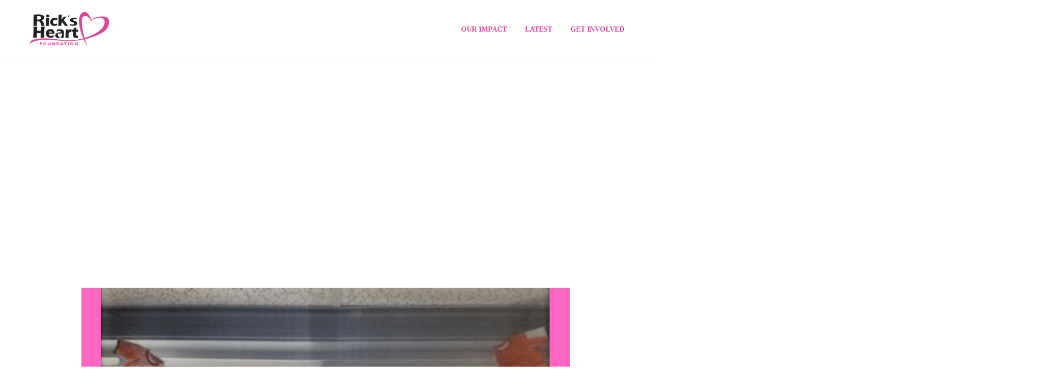

--- FILE ---
content_type: text/html; charset=UTF-8
request_url: https://ricksheartfoundation.com/tag/britishcolumbiafoundation/
body_size: 16653
content:
<!DOCTYPE html>
<!--[if IE 7]>
<html class="ie ie7" lang="en-CA" xmlns:og="https://ogp.me/ns#" xmlns:fb="https://ogp.me/ns/fb#">
<![endif]-->
<!--[if IE 8]>
<html class="ie ie8" lang="en-CA" xmlns:og="https://ogp.me/ns#" xmlns:fb="https://ogp.me/ns/fb#">
<![endif]-->
<!--[if !(IE 7) | !(IE 8) ]><!-->
<html lang="en-CA" xmlns:og="https://ogp.me/ns#" xmlns:fb="https://ogp.me/ns/fb#">
<!--<![endif]-->
<head>
	<meta charset="UTF-8">
	<meta name="viewport" content="width=device-width, initial-scale=1.0" />
	<link rel="profile" href="https://gmpg.org/xfn/11">
	<link rel="pingback" href="https://ricksheartfoundation.com/xmlrpc.php">
	<title>British Columbia Foundation Archives  - Rick&#039;s Heart Foundation</title>
<meta name='robots' content='max-image-preview:large' />
<link rel='dns-prefetch' href='//www.googletagmanager.com' />
<link rel='dns-prefetch' href='//fonts.googleapis.com' />
<link rel='dns-prefetch' href='//b2320691.smushcdn.com' />
<link href='//hb.wpmucdn.com' rel='preconnect' />
<link href='http://fonts.googleapis.com' rel='preconnect' />
<link href='//fonts.gstatic.com' crossorigin='' rel='preconnect' />
<link rel="alternate" type="application/rss+xml" title="Rick&#039;s Heart Foundation &raquo; Feed" href="https://ricksheartfoundation.com/feed/" />
<link rel="alternate" type="application/rss+xml" title="Rick&#039;s Heart Foundation &raquo; Comments Feed" href="https://ricksheartfoundation.com/comments/feed/" />
<link rel="alternate" type="application/rss+xml" title="Rick&#039;s Heart Foundation &raquo; British Columbia Foundation Tag Feed" href="https://ricksheartfoundation.com/tag/britishcolumbiafoundation/feed/" />
		<style>
			.lazyload,
			.lazyloading {
				max-width: 100%;
			}
		</style>
		<style id='wp-img-auto-sizes-contain-inline-css' type='text/css'>
img:is([sizes=auto i],[sizes^="auto," i]){contain-intrinsic-size:3000px 1500px}
/*# sourceURL=wp-img-auto-sizes-contain-inline-css */
</style>
<link rel='stylesheet' id='sbi_styles-css' href='https://ricksheartfoundation.com/wp-content/plugins/instagram-feed/css/sbi-styles.min.css?ver=6.10.0' type='text/css' media='all' />
<link rel='stylesheet' id='thegem-preloader-css' href='https://ricksheartfoundation.com/wp-content/themes/thegem-elementor/css/thegem-preloader.css?ver=5.11.1' type='text/css' media='all' />
<style id='thegem-preloader-inline-css' type='text/css'>

		body:not(.compose-mode) .gem-icon-style-gradient span,
		body:not(.compose-mode) .gem-icon .gem-icon-half-1,
		body:not(.compose-mode) .gem-icon .gem-icon-half-2 {
			opacity: 0 !important;
			}
/*# sourceURL=thegem-preloader-inline-css */
</style>
<link rel='stylesheet' id='thegem-reset-css' href='https://ricksheartfoundation.com/wp-content/themes/thegem-elementor/css/thegem-reset.css?ver=5.11.1' type='text/css' media='all' />
<link rel='stylesheet' id='thegem-grid-css' href='https://ricksheartfoundation.com/wp-content/themes/thegem-elementor/css/thegem-grid.css?ver=5.11.1' type='text/css' media='all' />
<link rel='stylesheet' id='thegem-header-css' href='https://ricksheartfoundation.com/wp-content/themes/thegem-elementor/css/thegem-header.css?ver=5.11.1' type='text/css' media='all' />
<link rel='stylesheet' id='thegem-style-css' href='https://ricksheartfoundation.com/wp-content/themes/thegem-elementor/style.css?ver=5.11.1' type='text/css' media='all' />
<link rel='stylesheet' id='thegem-widgets-css' href='https://ricksheartfoundation.com/wp-content/themes/thegem-elementor/css/thegem-widgets.css?ver=5.11.1' type='text/css' media='all' />
<link rel='stylesheet' id='thegem-new-css-css' href='https://ricksheartfoundation.com/wp-content/themes/thegem-elementor/css/thegem-new-css.css?ver=5.11.1' type='text/css' media='all' />
<link rel='stylesheet' id='perevazka-css-css-css' href='https://ricksheartfoundation.com/wp-content/themes/thegem-elementor/css/thegem-perevazka-css.css?ver=5.11.1' type='text/css' media='all' />
<link rel='stylesheet' id='thegem-google-fonts-css' href='//fonts.googleapis.com/css?family=Noto+Sans%3A100%2C200%2C300%2C400%2C500%2C600%2C700%2C800%2C900%2C100italic%2C200italic%2C300italic%2C400italic%2C500italic%2C600italic%2C700italic%2C800italic%2C900italic%7CMontserrat%3A100%2C200%2C300%2C400%2C500%2C600%2C700%2C800%2C900%2C100italic%2C200italic%2C300italic%2C400italic%2C500italic%2C600italic%2C700italic%2C800italic%2C900italic%7CSource+Sans+Pro%3A200%2C200italic%2C300%2C300italic%2C400%2C400italic%2C600%2C600italic%2C700%2C700italic%2C900%2C900italic%7CPoppins%3A100%2C100italic%2C200%2C200italic%2C300%2C300italic%2C400%2C400italic%2C500%2C500italic%2C600%2C600italic%2C700%2C700italic%2C800%2C800italic%2C900%2C900italic&#038;subset=cyrillic%2Ccyrillic-ext%2Cdevanagari%2Cgreek%2Cgreek-ext%2Clatin%2Clatin-ext%2Cvietnamese%2C100&#038;ver=6.9' type='text/css' media='all' />
<link rel='stylesheet' id='thegem-custom-css' href='https://ricksheartfoundation.com/wp-content/uploads/thegem/css/custom-wCa0ThZd.css?ver=5.11.1' type='text/css' media='all' />
<style id='thegem-custom-inline-css' type='text/css'>
#page-title {background-color: #FFFFFFFF;padding-top: 80px;padding-bottom: 80px;}#page-title h1,#page-title .title-rich-content {color: #ffffff;}.page-title-excerpt {color: #ffffff;margin-top: 18px;}#page-title .page-title-title {}#page-title .page-title-title .styled-subtitle.light,#page-title .page-title-excerpt .styled-subtitle.light{ font-family: var(--thegem-to-light-title-font-family); font-style: normal; font-weight: normal;}#page-title .page-title-title .title-main-menu,#page-title .page-title-excerpt .title-main-menu{ font-family: var(--thegem-to-menu-font-family); font-style: var(--thegem-to-menu-font-style); font-weight: var(--thegem-to-menu-font-weight); text-transform: var(--thegem-to-menu-text-transform); font-size: var(--thegem-to-menu-font-size); line-height: var(--thegem-to-menu-line-height); letter-spacing: var(--thegem-to-menu-letter-spacing, 0);}#page-title .page-title-title .title-main-menu.light,#page-title .page-title-excerpt .title-main-menu.light{ font-family: var(--thegem-to-light-title-font-family); font-style: normal; font-weight: normal;}#page-title .page-title-title .title-body,#page-title .page-title-excerpt .title-body{ font-family: var(--thegem-to-body-font-family); font-style: var(--thegem-to-body-font-style); font-weight: var(--thegem-to-body-font-weight); text-transform: var(--thegem-to-body-text-transform, none); font-size: var(--thegem-to-body-font-size); line-height: var(--thegem-to-body-line-height); letter-spacing: var(--thegem-to-body-letter-spacing);}#page-title .page-title-title .title-body.light,#page-title .page-title-excerpt .title-body.light{ font-family: var(--thegem-to-light-title-font-family); font-style: normal; font-weight: normal;}#page-title .page-title-title .title-tiny-body,#page-title .page-title-excerpt .title-tiny-body{ font-family: var(--thegem-to-body-tiny-font-family); font-style: var(--thegem-to-body-tiny-font-style); font-weight: var(--thegem-to-body-tiny-font-weight); text-transform: var(--thegem-to-body-tiny-text-transform, none); font-size: var(--thegem-to-body-tiny-font-size); line-height: var(--thegem-to-body-tiny-line-height); letter-spacing: var(--thegem-to-body-tiny-letter-spacing);}#page-title .page-title-title .title-tiny-body.light,#page-title .page-title-excerpt .title-tiny-body.light{ font-family: var(--thegem-to-light-title-font-family); font-style: normal; font-weight: normal;}.page-title-inner,body .breadcrumbs{padding-left: 0px;padding-right: 0px;}body .breadcrumbs .current {	color: e14799;	border-bottom: 3px solid e14799;}body .breadcrumbs a:hover {	color: e14799;}body .page-title-block .breadcrumbs-container{	text-align: center;}.page-breadcrumbs ul li a,.page-breadcrumbs ul li:not(:last-child):after{	color: #99A9B5FF;}.page-breadcrumbs ul li{	color: #3C3950FF;}.page-breadcrumbs ul li a:hover{	color: #3C3950FF;}.block-content {padding-top: 135px;background-color: #ffffff;background-image: none;}.gem-slideshow,.slideshow-preloader {background-color: #ffffff;}.block-content:last-of-type {padding-bottom: 110px;}#top-area {	display: block;}@media (max-width: 991px) {#page-title {padding-top: 80px;padding-bottom: 80px;}.page-title-inner, body .breadcrumbs{padding-left: 0px;padding-right: 0px;}.page-title-excerpt {margin-top: 18px;}#page-title .page-title-title {margin-top: 0px;}.block-content {}.block-content:last-of-type {}#top-area {	display: block;}}@media (max-width: 767px) {#page-title {padding-top: 80px;padding-bottom: 80px;}.page-title-inner,body .breadcrumbs{padding-left: 0px;padding-right: 0px;}.page-title-excerpt {margin-top: 18px;}#page-title .page-title-title {margin-top: 0px;}.block-content {}.block-content:last-of-type {}#top-area {	display: block;}}
/*# sourceURL=thegem-custom-inline-css */
</style>
<link rel='stylesheet' id='jquery-fancybox-css' href='https://ricksheartfoundation.com/wp-content/themes/thegem-elementor/js/fancyBox/jquery.fancybox.min.css?ver=5.11.1' type='text/css' media='all' />
<link rel='stylesheet' id='elementor-frontend-legacy-css' href='https://ricksheartfoundation.com/wp-content/plugins/thegem-elements-elementor/inc/elementor/assets/css/frontend-legacy.min.css?ver=3.34.1' type='text/css' media='all' />
<link rel='stylesheet' id='elementor-frontend-css' href='https://ricksheartfoundation.com/wp-content/plugins/elementor/assets/css/frontend.min.css?ver=3.34.1' type='text/css' media='all' />
<link rel='stylesheet' id='widget-image-css' href='https://ricksheartfoundation.com/wp-content/plugins/elementor/assets/css/widget-image.min.css?ver=3.34.1' type='text/css' media='all' />
<link rel='stylesheet' id='widget-icon-list-css' href='https://ricksheartfoundation.com/wp-content/plugins/elementor/assets/css/widget-icon-list.min.css?ver=3.34.1' type='text/css' media='all' />
<link rel='stylesheet' id='widget-social-icons-css' href='https://ricksheartfoundation.com/wp-content/plugins/elementor/assets/css/widget-social-icons.min.css?ver=3.34.1' type='text/css' media='all' />
<link rel='stylesheet' id='e-apple-webkit-css' href='https://ricksheartfoundation.com/wp-content/plugins/elementor/assets/css/conditionals/apple-webkit.min.css?ver=3.34.1' type='text/css' media='all' />
<link rel='stylesheet' id='widget-heading-css' href='https://ricksheartfoundation.com/wp-content/plugins/elementor/assets/css/widget-heading.min.css?ver=3.34.1' type='text/css' media='all' />
<link rel='stylesheet' id='elementor-post-32904-css' href='https://ricksheartfoundation.com/wp-content/uploads/elementor/css/post-32904.css?ver=1768862124' type='text/css' media='all' />
<style id='wp-emoji-styles-inline-css' type='text/css'>

	img.wp-smiley, img.emoji {
		display: inline !important;
		border: none !important;
		box-shadow: none !important;
		height: 1em !important;
		width: 1em !important;
		margin: 0 0.07em !important;
		vertical-align: -0.1em !important;
		background: none !important;
		padding: 0 !important;
	}
/*# sourceURL=wp-emoji-styles-inline-css */
</style>
<link rel='stylesheet' id='contact-form-7-css' href='https://ricksheartfoundation.com/wp-content/plugins/contact-form-7/includes/css/styles.css?ver=6.1.4' type='text/css' media='all' />
<link rel='stylesheet' id='widget-call-to-action-css' href='https://ricksheartfoundation.com/wp-content/plugins/elementor-pro/assets/css/widget-call-to-action.min.css?ver=3.34.0' type='text/css' media='all' />
<link rel='stylesheet' id='e-transitions-css' href='https://ricksheartfoundation.com/wp-content/plugins/elementor-pro/assets/css/conditionals/transitions.min.css?ver=3.34.0' type='text/css' media='all' />
<link rel='stylesheet' id='e-popup-css' href='https://ricksheartfoundation.com/wp-content/plugins/elementor-pro/assets/css/conditionals/popup.min.css?ver=3.34.0' type='text/css' media='all' />
<link rel='stylesheet' id='elementor-icons-css' href='https://ricksheartfoundation.com/wp-content/plugins/elementor/assets/lib/eicons/css/elementor-icons.min.css?ver=5.45.0' type='text/css' media='all' />
<link rel='stylesheet' id='elementor-post-5095-css' href='https://ricksheartfoundation.com/wp-content/uploads/elementor/css/post-5095.css?ver=1768862124' type='text/css' media='all' />
<link rel='stylesheet' id='sbistyles-css' href='https://ricksheartfoundation.com/wp-content/plugins/instagram-feed/css/sbi-styles.min.css?ver=6.10.0' type='text/css' media='all' />
<link rel='stylesheet' id='elementor-post-57913-css' href='https://ricksheartfoundation.com/wp-content/uploads/elementor/css/post-57913.css?ver=1768862125' type='text/css' media='all' />
<link rel='stylesheet' id='elementor-gf-local-oswald-css' href='https://ricksheartfoundation.com/wp-content/uploads/elementor/google-fonts/css/oswald.css?ver=1744748745' type='text/css' media='all' />
<link rel='stylesheet' id='elementor-gf-local-nunitosans-css' href='https://ricksheartfoundation.com/wp-content/uploads/elementor/google-fonts/css/nunitosans.css?ver=1744748740' type='text/css' media='all' />
<link rel='stylesheet' id='elementor-gf-local-notosans-css' href='https://ricksheartfoundation.com/wp-content/uploads/elementor/google-fonts/css/notosans.css?ver=1744748772' type='text/css' media='all' />
<link rel='stylesheet' id='elementor-gf-local-robotoslab-css' href='https://ricksheartfoundation.com/wp-content/uploads/elementor/google-fonts/css/robotoslab.css?ver=1744748785' type='text/css' media='all' />
<link rel='stylesheet' id='elementor-gf-local-poppins-css' href='https://ricksheartfoundation.com/wp-content/uploads/elementor/google-fonts/css/poppins.css?ver=1744748791' type='text/css' media='all' />
<link rel='stylesheet' id='elementor-gf-local-lato-css' href='https://ricksheartfoundation.com/wp-content/uploads/elementor/google-fonts/css/lato.css?ver=1744748794' type='text/css' media='all' />
<link rel='stylesheet' id='elementor-gf-local-heebo-css' href='https://ricksheartfoundation.com/wp-content/uploads/elementor/google-fonts/css/heebo.css?ver=1744748802' type='text/css' media='all' />
<link rel='stylesheet' id='elementor-icons-shared-1-css' href='https://ricksheartfoundation.com/wp-content/themes/thegem-elementor/css/icons-elegant.css?ver=1.0.0' type='text/css' media='all' />
<link rel='stylesheet' id='elementor-icons-thegem-elegant-css' href='https://ricksheartfoundation.com/wp-content/themes/thegem-elementor/css/icons-elegant.css?ver=1.0.0' type='text/css' media='all' />
<link rel='stylesheet' id='elementor-icons-shared-0-css' href='https://ricksheartfoundation.com/wp-content/plugins/elementor/assets/lib/font-awesome/css/fontawesome.min.css?ver=5.15.3' type='text/css' media='all' />
<link rel='stylesheet' id='elementor-icons-fa-brands-css' href='https://ricksheartfoundation.com/wp-content/plugins/elementor/assets/lib/font-awesome/css/brands.min.css?ver=5.15.3' type='text/css' media='all' />
<link rel='stylesheet' id='elementor-icons-fa-solid-css' href='https://ricksheartfoundation.com/wp-content/plugins/elementor/assets/lib/font-awesome/css/solid.min.css?ver=5.15.3' type='text/css' media='all' />
<script type="text/javascript">function fullHeightRow() {
			var fullHeight,
				offsetTop,
				element = document.getElementsByClassName('vc_row-o-full-height')[0];
			if (element) {
				fullHeight = window.innerHeight;
				offsetTop = window.pageYOffset + element.getBoundingClientRect().top;
				if (offsetTop < fullHeight) {
					fullHeight = 100 - offsetTop / (fullHeight / 100);
					element.style.minHeight = fullHeight + 'vh'
				}
			}
		}
		fullHeightRow();</script><script type="text/javascript" src="https://ricksheartfoundation.com/wp-includes/js/jquery/jquery.min.js?ver=3.7.1" id="jquery-core-js"></script>
<script type="text/javascript" src="https://ricksheartfoundation.com/wp-includes/js/jquery/jquery-migrate.min.js?ver=3.4.1" id="jquery-migrate-js"></script>

<!-- Google tag (gtag.js) snippet added by Site Kit -->
<!-- Google Analytics snippet added by Site Kit -->
<script type="text/javascript" src="https://www.googletagmanager.com/gtag/js?id=G-F1C1Z9KDD0" id="google_gtagjs-js" async></script>
<script type="text/javascript" id="google_gtagjs-js-after">
/* <![CDATA[ */
window.dataLayer = window.dataLayer || [];function gtag(){dataLayer.push(arguments);}
gtag("set","linker",{"domains":["ricksheartfoundation.com"]});
gtag("js", new Date());
gtag("set", "developer_id.dZTNiMT", true);
gtag("config", "G-F1C1Z9KDD0");
//# sourceURL=google_gtagjs-js-after
/* ]]> */
</script>
<link rel="https://api.w.org/" href="https://ricksheartfoundation.com/wp-json/" /><link rel="alternate" title="JSON" type="application/json" href="https://ricksheartfoundation.com/wp-json/wp/v2/tags/94" /><link rel="EditURI" type="application/rsd+xml" title="RSD" href="https://ricksheartfoundation.com/xmlrpc.php?rsd" />
<meta name="generator" content="WordPress 6.9" />
<meta name="generator" content="Site Kit by Google 1.170.0" />		<script>
			document.documentElement.className = document.documentElement.className.replace('no-js', 'js');
		</script>
				<style>
			.no-js img.lazyload {
				display: none;
			}

			figure.wp-block-image img.lazyloading {
				min-width: 150px;
			}

			.lazyload,
			.lazyloading {
				--smush-placeholder-width: 100px;
				--smush-placeholder-aspect-ratio: 1/1;
				width: var(--smush-image-width, var(--smush-placeholder-width)) !important;
				aspect-ratio: var(--smush-image-aspect-ratio, var(--smush-placeholder-aspect-ratio)) !important;
			}

						.lazyload, .lazyloading {
				opacity: 0;
			}

			.lazyloaded {
				opacity: 1;
				transition: opacity 400ms;
				transition-delay: 0ms;
			}

					</style>
		<meta name="generator" content="Elementor 3.34.1; features: additional_custom_breakpoints; settings: css_print_method-external, google_font-enabled, font_display-auto">
<!-- SEO meta tags powered by SmartCrawl https://wpmudev.com/project/smartcrawl-wordpress-seo/ -->
<link rel="canonical" href="https://ricksheartfoundation.com/tag/britishcolumbiafoundation/" />
<script type="application/ld+json">{"@context":"https:\/\/schema.org","@graph":[{"@type":"Organization","@id":"https:\/\/ricksheartfoundation.com\/#schema-publishing-organization","url":"https:\/\/ricksheartfoundation.com","name":"Rick's Heart Foundation","logo":{"@type":"ImageObject","@id":"https:\/\/ricksheartfoundation.com\/#schema-organization-logo","url":"https:\/\/ricksheartfoundation.com\/wp-content\/uploads\/2020\/09\/rhf_logo-page-001-1080x675-1.jpg","height":60,"width":60}},{"@type":"WebSite","@id":"https:\/\/ricksheartfoundation.com\/#schema-website","url":"https:\/\/ricksheartfoundation.com","name":"Rick's Heart Foundation","encoding":"UTF-8","potentialAction":{"@type":"SearchAction","target":"https:\/\/ricksheartfoundation.com\/search\/{search_term_string}\/","query-input":"required name=search_term_string"}},{"@type":"CollectionPage","@id":"https:\/\/ricksheartfoundation.com\/tag\/britishcolumbiafoundation\/#schema-webpage","isPartOf":{"@id":"https:\/\/ricksheartfoundation.com\/#schema-website"},"publisher":{"@id":"https:\/\/ricksheartfoundation.com\/#schema-publishing-organization"},"url":"https:\/\/ricksheartfoundation.com\/tag\/britishcolumbiafoundation\/","mainEntity":{"@type":"ItemList","itemListElement":[{"@type":"ListItem","position":"1","url":"https:\/\/ricksheartfoundation.com\/boys-girls-club-surrey-september-2020\/"},{"@type":"ListItem","position":"2","url":"https:\/\/ricksheartfoundation.com\/blog-korle-bu-neur\/"}]}},{"@type":"BreadcrumbList","@id":"https:\/\/ricksheartfoundation.com\/tag\/britishcolumbiafoundation?tag=britishcolumbiafoundation\/#breadcrumb","itemListElement":[{"@type":"ListItem","position":1,"name":"Home","item":"https:\/\/ricksheartfoundation.com"},{"@type":"ListItem","position":2,"name":"Archive for British Columbia Foundation"}]}]}</script>
<meta property="og:type" content="object" />
<meta property="og:url" content="https://ricksheartfoundation.com/tag/britishcolumbiafoundation/" />
<meta property="og:title" content="British Columbia Foundation Archives - Rick&#039;s Heart Foundation" />
<meta name="twitter:card" content="summary" />
<meta name="twitter:title" content="British Columbia Foundation Archives - Rick&#039;s Heart Foundation" />
<!-- /SEO -->
			<style>
				.e-con.e-parent:nth-of-type(n+4):not(.e-lazyloaded):not(.e-no-lazyload),
				.e-con.e-parent:nth-of-type(n+4):not(.e-lazyloaded):not(.e-no-lazyload) * {
					background-image: none !important;
				}
				@media screen and (max-height: 1024px) {
					.e-con.e-parent:nth-of-type(n+3):not(.e-lazyloaded):not(.e-no-lazyload),
					.e-con.e-parent:nth-of-type(n+3):not(.e-lazyloaded):not(.e-no-lazyload) * {
						background-image: none !important;
					}
				}
				@media screen and (max-height: 640px) {
					.e-con.e-parent:nth-of-type(n+2):not(.e-lazyloaded):not(.e-no-lazyload),
					.e-con.e-parent:nth-of-type(n+2):not(.e-lazyloaded):not(.e-no-lazyload) * {
						background-image: none !important;
					}
				}
			</style>
			<link rel="icon" href="https://b2320691.smushcdn.com/2320691/wp-content/uploads/2021/04/favicon-rick-75x75.png?lossy=2&strip=0&webp=1" sizes="32x32" />
<link rel="icon" href="https://b2320691.smushcdn.com/2320691/wp-content/uploads/2021/04/favicon-rick.png?lossy=2&strip=0&webp=1" sizes="192x192" />
<link rel="apple-touch-icon" href="https://b2320691.smushcdn.com/2320691/wp-content/uploads/2021/04/favicon-rick.png?lossy=2&strip=0&webp=1" />
<meta name="msapplication-TileImage" content="https://ricksheartfoundation.com/wp-content/uploads/2021/04/favicon-rick.png" />
		<style type="text/css" id="wp-custom-css">
			.blog-title, .entry-title, .post-title, h1, h2, h3, p {
  line-height: 1.4em !important;
  overflow: visible !important;
  word-break: normal !important;
  white-space: normal !important;
}
		</style>
		
	</head>


<body class="archive tag tag-britishcolumbiafoundation tag-94 wp-theme-thegem-elementor elementor-default elementor-kit-5095">

	<script type="text/javascript">
		var gemSettings = {"isTouch":"","forcedLasyDisabled":"","tabletPortrait":"","tabletLandscape":"","topAreaMobileDisable":"","parallaxDisabled":"","fillTopArea":"","themePath":"https:\/\/ricksheartfoundation.com\/wp-content\/themes\/thegem-elementor","rootUrl":"https:\/\/ricksheartfoundation.com","mobileEffectsEnabled":"","isRTL":""};
		(function() {
    function isTouchDevice() {
        return (('ontouchstart' in window) ||
            (navigator.MaxTouchPoints > 0) ||
            (navigator.msMaxTouchPoints > 0));
    }

    window.gemSettings.isTouch = isTouchDevice();

    function userAgentDetection() {
        var ua = navigator.userAgent.toLowerCase(),
        platform = navigator.platform.toLowerCase(),
        UA = ua.match(/(opera|ie|firefox|chrome|version)[\s\/:]([\w\d\.]+)?.*?(safari|version[\s\/:]([\w\d\.]+)|$)/) || [null, 'unknown', 0],
        mode = UA[1] == 'ie' && document.documentMode;

        window.gemBrowser = {
            name: (UA[1] == 'version') ? UA[3] : UA[1],
            version: UA[2],
            platform: {
                name: ua.match(/ip(?:ad|od|hone)/) ? 'ios' : (ua.match(/(?:webos|android)/) || platform.match(/mac|win|linux/) || ['other'])[0]
                }
        };
            }

    window.updateGemClientSize = function() {
        if (window.gemOptions == null || window.gemOptions == undefined) {
            window.gemOptions = {
                first: false,
                clientWidth: 0,
                clientHeight: 0,
                innerWidth: -1
            };
        }

        window.gemOptions.clientWidth = window.innerWidth || document.documentElement.clientWidth;
        if (document.body != null && !window.gemOptions.clientWidth) {
            window.gemOptions.clientWidth = document.body.clientWidth;
        }

        window.gemOptions.clientHeight = window.innerHeight || document.documentElement.clientHeight;
        if (document.body != null && !window.gemOptions.clientHeight) {
            window.gemOptions.clientHeight = document.body.clientHeight;
        }
    };

    window.updateGemInnerSize = function(width) {
        window.gemOptions.innerWidth = width != undefined ? width : (document.body != null ? document.body.clientWidth : 0);
    };

    userAgentDetection();
    window.updateGemClientSize(true);

    window.gemSettings.lasyDisabled = window.gemSettings.forcedLasyDisabled || (!window.gemSettings.mobileEffectsEnabled && (window.gemSettings.isTouch || window.gemOptions.clientWidth <= 800));
})();
		(function() {
    if (window.gemBrowser.name == 'safari') {
        try {
            var safariVersion = parseInt(window.gemBrowser.version);
        } catch(e) {
            var safariVersion = 0;
        }
        if (safariVersion >= 9) {
            window.gemSettings.parallaxDisabled = true;
            window.gemSettings.fillTopArea = true;
        }
    }
})();
		(function() {
    var fullwithData = {
        page: null,
        pageWidth: 0,
        pageOffset: {},
        fixVcRow: true,
        pagePaddingLeft: 0
    };

    function updateFullwidthData() {
        fullwithData.pageOffset = fullwithData.page.getBoundingClientRect();
        fullwithData.pageWidth = parseFloat(fullwithData.pageOffset.width);
        fullwithData.pagePaddingLeft = 0;

        if (fullwithData.page.className.indexOf('vertical-header') != -1) {
            fullwithData.pagePaddingLeft = 45;
            if (fullwithData.pageWidth >= 1600) {
                fullwithData.pagePaddingLeft = 360;
            }
            if (fullwithData.pageWidth < 980) {
                fullwithData.pagePaddingLeft = 0;
            }
        }
    }

    function gem_fix_fullwidth_position(element) {
        if (element == null) {
            return false;
        }

        if (fullwithData.page == null) {
            fullwithData.page = document.getElementById('page');
            updateFullwidthData();
        }

        /*if (fullwithData.pageWidth < 1170) {
            return false;
        }*/

        if (!fullwithData.fixVcRow) {
            return false;
        }

        if (element.previousElementSibling != null && element.previousElementSibling != undefined && element.previousElementSibling.className.indexOf('fullwidth-block') == -1) {
            var elementParentViewportOffset = element.previousElementSibling.getBoundingClientRect();
        } else {
            var elementParentViewportOffset = element.parentNode.getBoundingClientRect();
        }

        /*if (elementParentViewportOffset.top > window.gemOptions.clientHeight) {
            fullwithData.fixVcRow = false;
            return false;
        }*/

        if (element.className.indexOf('vc_row') != -1) {
            var elementMarginLeft = -21;
            var elementMarginRight = -21;
        } else {
            var elementMarginLeft = 0;
            var elementMarginRight = 0;
        }

        var offset = parseInt(fullwithData.pageOffset.left + 0.5) - parseInt((elementParentViewportOffset.left < 0 ? 0 : elementParentViewportOffset.left) + 0.5) - elementMarginLeft + fullwithData.pagePaddingLeft;
        var offsetKey = window.gemSettings.isRTL ? 'right' : 'left';

        element.style.position = 'relative';
        element.style[offsetKey] = offset + 'px';
        element.style.width = fullwithData.pageWidth - fullwithData.pagePaddingLeft + 'px';

        if (element.className.indexOf('vc_row') == -1) {
            element.setAttribute('data-fullwidth-updated', 1);
        }

        if (element.className.indexOf('vc_row') != -1 && !element.hasAttribute('data-vc-stretch-content')) {
            var el_full = element.parentNode.querySelector('.vc_row-full-width-before');
            var padding = -1 * offset;
            0 > padding && (padding = 0);
            var paddingRight = fullwithData.pageWidth - padding - el_full.offsetWidth + elementMarginLeft + elementMarginRight;
            0 > paddingRight && (paddingRight = 0);
            element.style.paddingLeft = padding + 'px';
            element.style.paddingRight = paddingRight + 'px';
        }
    }

    window.gem_fix_fullwidth_position = gem_fix_fullwidth_position;

    document.addEventListener('DOMContentLoaded', function() {
        var classes = [];

        if (window.gemSettings.isTouch) {
            document.body.classList.add('thegem-touch');
        }

        if (window.gemSettings.lasyDisabled && !window.gemSettings.forcedLasyDisabled) {
            document.body.classList.add('thegem-effects-disabled');
        }
    });

    if (window.gemSettings.parallaxDisabled) {
        var head  = document.getElementsByTagName('head')[0],
            link  = document.createElement('style');
        link.rel  = 'stylesheet';
        link.type = 'text/css';
        link.innerHTML = ".fullwidth-block.fullwidth-block-parallax-fixed .fullwidth-block-background { background-attachment: scroll !important; }";
        head.appendChild(link);
    }
})();

(function() {
    setTimeout(function() {
        var preloader = document.getElementById('page-preloader');
        if (preloader != null && preloader != undefined) {
            preloader.className += ' preloader-loaded';
        }
    }, window.pagePreloaderHideTime || 1000);
})();
	</script>
	


<div id="page" class="layout-fullwidth header-style-3">

	<a href="#main" class="scroll-to-content">Skip to main content</a>

			<a href="#page" class="scroll-top-button">Scroll Top</a>
	
	
		
		<div id="site-header-wrapper"  class="  " >
			
			<div class="menu-overlay"></div>
			<header id="site-header" class="site-header animated-header mobile-menu-layout-overlay" role="banner">
								
				<div class="header-background">
					<div class="container">
						<div class="header-main logo-position-left header-layout-default header-style-3">
																							<div class="site-title">
											<div class="site-logo" style="width:164px;">
			<a href="https://ricksheartfoundation.com/" rel="home" aria-label="Homepage">
									<span class="logo"><img data-src="https://b2320691.smushcdn.com/2320691/wp-content/uploads/thegem/logos/logo_c82044d859b3a2ef3b4fc486dc2928dd_1x.png?lossy=2&strip=0&webp=1" data-srcset="https://ricksheartfoundation.com/wp-content/uploads/thegem/logos/logo_c82044d859b3a2ef3b4fc486dc2928dd_1x.png 1x,https://ricksheartfoundation.com/wp-content/uploads/thegem/logos/logo_c82044d859b3a2ef3b4fc486dc2928dd_2x.png 2x,https://ricksheartfoundation.com/wp-content/uploads/thegem/logos/logo_c82044d859b3a2ef3b4fc486dc2928dd_3x.png 3x" alt="Rick&#039;s Heart Foundation" style="--smush-placeholder-width: 164px; --smush-placeholder-aspect-ratio: 164/85;width:164px;" class="tgp-exclude default lazyload" data-sizes="auto" src="[data-uri]" data-original-sizes="(max-width: 164px) 100vw, 164px" /><img data-src="https://b2320691.smushcdn.com/2320691/wp-content/uploads/thegem/logos/logo_899e42e96b847066699de565f493864a_1x.png?lossy=2&strip=0&webp=1" data-srcset="https://ricksheartfoundation.com/wp-content/uploads/thegem/logos/logo_899e42e96b847066699de565f493864a_1x.png 1x,https://ricksheartfoundation.com/wp-content/uploads/thegem/logos/logo_899e42e96b847066699de565f493864a_2x.png 2x,https://ricksheartfoundation.com/wp-content/uploads/thegem/logos/logo_899e42e96b847066699de565f493864a_3x.png 3x" alt="Rick&#039;s Heart Foundation" style="--smush-placeholder-width: 132px; --smush-placeholder-aspect-ratio: 132/68;width:132px;" class="tgp-exclude small lazyload" data-sizes="auto" src="[data-uri]" data-original-sizes="(max-width: 132px) 100vw, 132px" /></span>
							</a>
		</div>
										</div>
																											<nav id="primary-navigation" class="site-navigation primary-navigation" role="navigation">
											<button class="menu-toggle dl-trigger">Primary Menu<span class="menu-line-1"></span><span class="menu-line-2"></span><span class="menu-line-3"></span></button><div class="overlay-menu-wrapper"><div class="overlay-menu-table"><div class="overlay-menu-row"><div class="overlay-menu-cell">																							<ul id="primary-menu" class="nav-menu styled no-responsive"><li id="menu-item-34364" class="menu-item menu-item-type-post_type menu-item-object-page menu-item-34364 megamenu-enable megamenu-style-default megamenu-first-element"><a href="https://ricksheartfoundation.com/british-columbia-programs/">Our Impact</a></li>
<li id="menu-item-34359" class="menu-item menu-item-type-post_type menu-item-object-page menu-item-34359 megamenu-enable megamenu-style-default megamenu-first-element"><a href="https://ricksheartfoundation.com/latest/">Latest</a></li>
<li id="menu-item-34453" class="menu-item menu-item-type-custom menu-item-object-custom menu-item-has-children menu-item-parent menu-item-34453 megamenu-enable megamenu-style-default megamenu-first-element"><a href="#" aria-haspopup="true" aria-expanded="false">Get Involved</a><span class="menu-item-parent-toggle" tabindex="0"></span>
<ul class="sub-menu styled megamenu-empty-right megamenu-empty-top megamenu-empty-bottom" data-megamenu-columns="3"  style="padding-left:20px; padding-right:0px; padding-top:0px; padding-bottom:0px; ">
	<li id="menu-item-34361" class="menu-item menu-item-type-post_type menu-item-object-page menu-item-34361 megamenu-first-element" style="width: 300px;" ><span class="megamenu-column-header"><a href="https://ricksheartfoundation.com/volunteer/">Volunteer</a></span></li>
	<li id="menu-item-34363" class="menu-item menu-item-type-post_type menu-item-object-page menu-item-34363" style="width: 300px;" ><span class="megamenu-column-header"><a href="https://ricksheartfoundation.com/become-a-supporter/">Supporters</a></span></li>
	<li id="menu-item-34365" class="menu-item menu-item-type-post_type menu-item-object-page menu-item-34365" style="width: 300px;" ><span class="megamenu-column-header"><a href="https://ricksheartfoundation.com/donate/">Donate</a></span></li>
	<li class="megamenu-new-row"></li><li id="menu-item-34360" class="menu-item menu-item-type-post_type menu-item-object-page menu-item-34360 megamenu-first-element" style="width: 300px;" ><span class="megamenu-column-header"><a href="https://ricksheartfoundation.com/contact-us/">Contact Us</a></span></li>
</ul>
</li>
</ul>																						</div></div></div></div>										</nav>
																														</div>
					</div>
				</div>
			</header><!-- #site-header -->
								</div><!-- #site-header-wrapper -->
	
	
	<div id="main" class="site-main page__top-shadow visible" role="main" aria-label="Main">

<div id="main-content" class="main-content">

<div id="page-title" class="page-title-block page-title-alignment-center page-title-style-1 ">
						
						
						
						
						<div class="container"><div class="page-title-inner"><div class="page-title-title"><h1 style="color:#ffffff;">  British Columbia Foundation</h1></div></div></div>
						
					</div><div class="block-content">
	<div class="container">
		<div class="panel row">
			<div class="panel-center col-xs-12">
				<div class="blog blog-style-default">
<article id="post-33479" class="item-animations-not-inited post-33479 post type-post status-publish format-standard has-post-thumbnail category-our-impact tag-beautifulbc tag-best-bc-charity tag-best-surrey-charity tag-bgcssurrey tag-boysandgirlsclub tag-britishcolumbiafoundation tag-cityofsurrey tag-community tag-diamonddelivery tag-homelessness tag-inthistogether tag-nonprofit tag-ricksheartfoundationbc tag-surreybc tag-surreycommunity">
			
		<div class="item-post-container">
			<div class="item-post clearfix">

									<div class="post-image"><div class="post-featured-content"><a href="https://ricksheartfoundation.com/boys-girls-club-surrey-september-2020/">		<picture>
						<img fetchpriority="high" src="https://b2320691.smushcdn.com/2320691/wp-content/uploads/2020/10/Boys-and-Girls-Club-1-thegem-blog-default-large.png?lossy=2&strip=0&webp=1" width="960" height="540"  class="img-responsive" alt="Boys and Girls Club" srcset="https://b2320691.smushcdn.com/2320691/wp-content/uploads/2020/10/Boys-and-Girls-Club-1-thegem-blog-default-large.png?lossy=2&amp;strip=0&amp;webp=1 960w, https://b2320691.smushcdn.com/2320691/wp-content/uploads/2020/10/Boys-and-Girls-Club-1-thegem-blog-default-large.png?size=234x132&amp;lossy=2&amp;strip=0&amp;webp=1 234w, https://b2320691.smushcdn.com/2320691/wp-content/uploads/2020/10/Boys-and-Girls-Club-1-thegem-blog-default-large.png?size=468x263&amp;lossy=2&amp;strip=0&amp;webp=1 468w, https://b2320691.smushcdn.com/2320691/wp-content/uploads/2020/10/Boys-and-Girls-Club-1-thegem-blog-default-large.png?size=702x395&amp;lossy=2&amp;strip=0&amp;webp=1 702w" sizes="(max-width: 960px) 100vw, 960px" />
		</picture>
		</a></div></div>
				
								<div class="post-meta date-color">
					<div class="entry-meta clearfix gem-post-date">
						<div class="post-meta-right">
																											</div>
						<div class="post-meta-left">
							<span class="post-meta-author">By James Woller</span>															<span class="sep"></span> <span class="post-meta-categories"><a href="https://ricksheartfoundation.com/category/our-impact/" title="View all posts in Our Impact">Our Impact</a></span>
													</div>
					</div><!-- .entry-meta -->
				</div>

				<div class="post-title">
					<h3 class="entry-title"><a href="https://ricksheartfoundation.com/boys-girls-club-surrey-september-2020/" rel="bookmark"><span class="entry-title-date">15 Oct: </span><span class="light">Boys and Girls Club Surrey Update September 2020</span></a></h3>				</div>

				<div class="post-text">
					<div class="summary">
													<p>After our Clubs being closed for a couple of months, we were excited that we were able to welcome back some of our members starting in July&#8230;</p>
											</div>
				</div>
				<div class="post-footer">
                    					<div class="post-footer-sharing"><div class="gem-button-container gem-button-position-inline"><a class="gem-button gem-button-size-tiny gem-button-style-flat gem-button-text-weight-normal gem-button-empty" style="border-radius: 3px;" onmouseleave="" onmouseenter="" href="#" target="_self" role="button"><i class="gem-print-icon gem-icon-pack-thegem-icons gem-icon-share "></i></a></div> <div class="sharing-popup">
	<div class="socials-sharing socials socials-colored-hover">
		<a class="socials-item" target="_blank" href="https://www.facebook.com/sharer/sharer.php?u=https%3A%2F%2Fricksheartfoundation.com%2Fboys-girls-club-surrey-september-2020%2F" title="Facebook"><i class="socials-item-icon facebook"></i></a>
		<a class="socials-item" target="_blank" href="https://twitter.com/intent/tweet?text=Boys+and+Girls+Club+Surrey+Update+September+2020&#038;url=https%3A%2F%2Fricksheartfoundation.com%2Fboys-girls-club-surrey-september-2020%2F" title="Twitter"><i class="socials-item-icon twitter"></i></a>
		<a class="socials-item" target="_blank" href="https://pinterest.com/pin/create/button/?url=https%3A%2F%2Fricksheartfoundation.com%2Fboys-girls-club-surrey-september-2020%2F&#038;description=Boys+and+Girls+Club+Surrey+Update+September+2020&#038;media=https%3A%2F%2Fricksheartfoundation.com%2Fwp-content%2Fuploads%2F2020%2F10%2FBoys-and-Girls-Club-1-thegem-blog-timeline-large.png" title="Pinterest"><i class="socials-item-icon pinterest"></i></a>
		<a class="socials-item" target="_blank" href="https://www.tumblr.com/widgets/share/tool?canonicalUrl=https%3A%2F%2Fricksheartfoundation.com%2Fboys-girls-club-surrey-september-2020%2F" title="Tumblr"><i class="socials-item-icon tumblr"></i></a>
		<a class="socials-item" target="_blank" href="https://www.linkedin.com/shareArticle?mini=true&#038;url=https%3A%2F%2Fricksheartfoundation.com%2Fboys-girls-club-surrey-september-2020%2F&#038;title=Boys+and+Girls+Club+Surrey+Update+September+2020&amp;summary=After+our+Clubs+being+closed+for+a+couple+of+months%2C+we+were+excited+that+we+were+able+to+welcome+back+some+of+our+members+starting+in+July..." title="LinkedIn"><i class="socials-item-icon linkedin"></i></a>
		<a class="socials-item" target="_blank" href="https://www.reddit.com/submit?url=https%3A%2F%2Fricksheartfoundation.com%2Fboys-girls-club-surrey-september-2020%2F&#038;title=Boys+and+Girls+Club+Surrey+Update+September+2020" title="Reddit"><i class="socials-item-icon reddit"></i></a>
	</div>

<svg class="sharing-styled-arrow"><use xlink:href="https://ricksheartfoundation.com/wp-content/themes/thegem-elementor/css/post-arrow.svg#dec-post-arrow"></use></svg></div></div>
                                        <div class="post-read-more"><div class="gem-button-container gem-button-position-inline"><a class="gem-button gem-button-size-tiny gem-button-style-outline gem-button-text-weight-normal gem-button-border-2" style="border-radius: 3px;" onmouseleave="" onmouseenter="" href="https://ricksheartfoundation.com/boys-girls-club-surrey-september-2020/" target="_self">Read More</a></div> </div>
				</div>
							</div>
		</div>
	</article><!-- #post-33479 -->

<article id="post-33477" class="item-animations-not-inited post-33477 post type-post status-publish format-standard has-post-thumbnail category-our-impact tag-africa tag-ambulance tag-britishcolumbiafoundation tag-community tag-diamonddelivers tag-diamonddelivery tag-emergencyservices tag-firetruck tag-impact tag-inthistogether tag-kamloopsfiredepartment tag-kbnf tag-korlebu tag-liberia tag-nonprofit tag-rickdiamond tag-ricksheartfoundation tag-ricksheartfoundationbc tag-surreycharity tag-surreycommunity tag-surreyfoundation tag-surreynonprofit">
			
		<div class="item-post-container">
			<div class="item-post clearfix">

									<div class="post-image"><div class="post-featured-content"><a href="https://ricksheartfoundation.com/blog-korle-bu-neur/">		<picture>
						<img data-src="https://b2320691.smushcdn.com/2320691/wp-content/uploads/2020/10/BGC-Surrey-7-thegem-blog-default-large.png?lossy=2&strip=0&webp=1" width="975" height="540"  class="img-responsive lazyload" alt="Korle Bu Neuroscience Foundation" data-srcset="https://b2320691.smushcdn.com/2320691/wp-content/uploads/2020/10/BGC-Surrey-7-thegem-blog-default-large.png?lossy=2&amp;strip=0&amp;webp=1 975w, https://b2320691.smushcdn.com/2320691/wp-content/uploads/2020/10/BGC-Surrey-7-thegem-blog-default-large.png?size=234x130&amp;lossy=2&amp;strip=0&amp;webp=1 234w, https://b2320691.smushcdn.com/2320691/wp-content/uploads/2020/10/BGC-Surrey-7-thegem-blog-default-large.png?size=468x259&amp;lossy=2&amp;strip=0&amp;webp=1 468w, https://b2320691.smushcdn.com/2320691/wp-content/uploads/2020/10/BGC-Surrey-7-thegem-blog-default-large.png?size=702x389&amp;lossy=2&amp;strip=0&amp;webp=1 702w" data-sizes="auto" src="[data-uri]" style="--smush-placeholder-width: 975px; --smush-placeholder-aspect-ratio: 975/540;" data-original-sizes="(max-width: 975px) 100vw, 975px" />
		</picture>
		</a></div></div>
				
								<div class="post-meta date-color">
					<div class="entry-meta clearfix gem-post-date">
						<div class="post-meta-right">
																											</div>
						<div class="post-meta-left">
							<span class="post-meta-author">By James Woller</span>															<span class="sep"></span> <span class="post-meta-categories"><a href="https://ricksheartfoundation.com/category/our-impact/" title="View all posts in Our Impact">Our Impact</a></span>
													</div>
					</div><!-- .entry-meta -->
				</div>

				<div class="post-title">
					<h3 class="entry-title"><a href="https://ricksheartfoundation.com/blog-korle-bu-neur/" rel="bookmark"><span class="entry-title-date">28 Sep: </span><span class="light">Korle Bu Neuroscience Foundation AGM Report</span></a></h3>				</div>

				<div class="post-text">
					<div class="summary">
													<p>As a long time supporter of Korle Bu Neuroscience Foundation, we couldn&#8217;t be more proud of everything they are accomplishing. Take a moment&#8230;</p>
											</div>
				</div>
				<div class="post-footer">
                    					<div class="post-footer-sharing"><div class="gem-button-container gem-button-position-inline"><a class="gem-button gem-button-size-tiny gem-button-style-flat gem-button-text-weight-normal gem-button-empty" style="border-radius: 3px;" onmouseleave="" onmouseenter="" href="#" target="_self" role="button"><i class="gem-print-icon gem-icon-pack-thegem-icons gem-icon-share "></i></a></div> <div class="sharing-popup">
	<div class="socials-sharing socials socials-colored-hover">
		<a class="socials-item" target="_blank" href="https://www.facebook.com/sharer/sharer.php?u=https%3A%2F%2Fricksheartfoundation.com%2Fblog-korle-bu-neur%2F" title="Facebook"><i class="socials-item-icon facebook"></i></a>
		<a class="socials-item" target="_blank" href="https://twitter.com/intent/tweet?text=Korle+Bu+Neuroscience+Foundation+AGM+Report&#038;url=https%3A%2F%2Fricksheartfoundation.com%2Fblog-korle-bu-neur%2F" title="Twitter"><i class="socials-item-icon twitter"></i></a>
		<a class="socials-item" target="_blank" href="https://pinterest.com/pin/create/button/?url=https%3A%2F%2Fricksheartfoundation.com%2Fblog-korle-bu-neur%2F&#038;description=Korle+Bu+Neuroscience+Foundation+AGM+Report&#038;media=https%3A%2F%2Fricksheartfoundation.com%2Fwp-content%2Fuploads%2F2020%2F10%2FBGC-Surrey-7-thegem-blog-timeline-large.png" title="Pinterest"><i class="socials-item-icon pinterest"></i></a>
		<a class="socials-item" target="_blank" href="https://www.tumblr.com/widgets/share/tool?canonicalUrl=https%3A%2F%2Fricksheartfoundation.com%2Fblog-korle-bu-neur%2F" title="Tumblr"><i class="socials-item-icon tumblr"></i></a>
		<a class="socials-item" target="_blank" href="https://www.linkedin.com/shareArticle?mini=true&#038;url=https%3A%2F%2Fricksheartfoundation.com%2Fblog-korle-bu-neur%2F&#038;title=Korle+Bu+Neuroscience+Foundation+AGM+Report&amp;summary=As+a+long+time+supporter+of+Korle+Bu+Neuroscience+Foundation%2C+we+couldn%27t+be+more+proud+of+everything+they+are+accomplishing.+Take+a+moment..." title="LinkedIn"><i class="socials-item-icon linkedin"></i></a>
		<a class="socials-item" target="_blank" href="https://www.reddit.com/submit?url=https%3A%2F%2Fricksheartfoundation.com%2Fblog-korle-bu-neur%2F&#038;title=Korle+Bu+Neuroscience+Foundation+AGM+Report" title="Reddit"><i class="socials-item-icon reddit"></i></a>
	</div>

<svg class="sharing-styled-arrow"><use xlink:href="https://ricksheartfoundation.com/wp-content/themes/thegem-elementor/css/post-arrow.svg#dec-post-arrow"></use></svg></div></div>
                                        <div class="post-read-more"><div class="gem-button-container gem-button-position-inline"><a class="gem-button gem-button-size-tiny gem-button-style-outline gem-button-text-weight-normal gem-button-border-2" style="border-radius: 3px;" onmouseleave="" onmouseenter="" href="https://ricksheartfoundation.com/blog-korle-bu-neur/" target="_self">Read More</a></div> </div>
				</div>
							</div>
		</div>
	</article><!-- #post-33477 -->
</div>			</div>
					</div>
	</div><!-- .container -->
</div><!-- .block-content -->

</div><!-- #main-content -->


		</div><!-- #main -->
		<div id="lazy-loading-point"></div>

												<footer class="custom-footer">
					<div class="fullwidth-content">
								<div data-elementor-type="wp-post" data-elementor-id="32904" class="elementor elementor-32904" data-elementor-post-type="thegem_templates">
						<section class="elementor-section elementor-top-section elementor-element elementor-element-2072bc5f elementor-section-boxed elementor-section-height-default elementor-section-height-default" data-id="2072bc5f" data-element_type="section">
						<div class="elementor-container elementor-column-gap-thegem"><div class="elementor-row">
					<div class="elementor-column elementor-col-16 elementor-top-column elementor-element elementor-element-5a07a121" data-id="5a07a121" data-element_type="column" data-settings="{&quot;thegem_inline_elements&quot;:&quot;yes&quot;}">
			<div class="elementor-widget-wrap elementor-element-populated">
						<section class="elementor-section elementor-inner-section elementor-element elementor-element-2c3e464e elementor-section-boxed elementor-section-height-default elementor-section-height-default" data-id="2c3e464e" data-element_type="section">
						<div class="elementor-container elementor-column-gap-thegem"><div class="elementor-row">
					<div class="elementor-column elementor-col-100 elementor-inner-column elementor-element elementor-element-5f58f3da" data-id="5f58f3da" data-element_type="column" data-settings="{&quot;thegem_inline_elements&quot;:&quot;yes&quot;}">
			<div class="elementor-widget-wrap elementor-element-populated">
						<div class="elementor-element elementor-element-1fe693d7 elementor-widget-tablet__width-initial elementor-widget-mobile__width-inherit flex-horizontal-align-default flex-horizontal-align-tablet-default flex-horizontal-align-mobile-default flex-vertical-align-default flex-vertical-align-tablet-default flex-vertical-align-mobile-default elementor-widget elementor-widget-image" data-id="1fe693d7" data-element_type="widget" data-widget_type="image.default">
				<div class="elementor-widget-container">
															<img width="350" height="181" data-src="https://b2320691.smushcdn.com/2320691/wp-content/uploads/2021/04/logo-1.png?lossy=2&strip=0&webp=1" class="attachment-large size-large wp-image-32835 lazyload" alt="" data-srcset="https://b2320691.smushcdn.com/2320691/wp-content/uploads/2021/04/logo-1.png?lossy=2&strip=0&webp=1 350w, https://b2320691.smushcdn.com/2320691/wp-content/uploads/2021/04/logo-1-300x155.png?lossy=2&strip=0&webp=1 300w, https://b2320691.smushcdn.com/2320691/wp-content/uploads/2021/04/logo-1.png?size=234x121&lossy=2&strip=0&webp=1 234w" data-sizes="auto" src="[data-uri]" style="--smush-placeholder-width: 350px; --smush-placeholder-aspect-ratio: 350/181;" data-original-sizes="(max-width: 350px) 100vw, 350px" />															</div>
				</div>
					</div>
		</div>
					</div></div>
		</section>
				<div class="elementor-element elementor-element-28bd7cb2 elementor-mobile-align-center elementor-icon-list--layout-traditional elementor-list-item-link-full_width flex-horizontal-align-default flex-horizontal-align-tablet-default flex-horizontal-align-mobile-default flex-vertical-align-default flex-vertical-align-tablet-default flex-vertical-align-mobile-default elementor-widget elementor-widget-icon-list" data-id="28bd7cb2" data-element_type="widget" data-widget_type="icon-list.default">
				<div class="elementor-widget-container">
							<ul class="elementor-icon-list-items">
							<li class="elementor-icon-list-item">
										<span class="elementor-icon-list-text">RHF Accountants Address is: <br><br>#32, 8650 Cinnamon Dr </span>
									</li>
								<li class="elementor-icon-list-item">
										<span class="elementor-icon-list-text">Burnaby, BC  </span>
									</li>
								<li class="elementor-icon-list-item">
										<span class="elementor-icon-list-text">V5A 4H7</span>
									</li>
						</ul>
						</div>
				</div>
				<div class="elementor-element elementor-element-12f0f9ff e-grid-align-tablet-center elementor-widget-tablet__width-initial elementor-widget-mobile__width-inherit elementor-grid-tablet-0 e-grid-align-mobile-center elementor-shape-rounded elementor-grid-0 e-grid-align-center flex-horizontal-align-default flex-horizontal-align-tablet-default flex-horizontal-align-mobile-default flex-vertical-align-default flex-vertical-align-tablet-default flex-vertical-align-mobile-default elementor-widget elementor-widget-social-icons" data-id="12f0f9ff" data-element_type="widget" data-widget_type="social-icons.default">
				<div class="elementor-widget-container">
							<div class="elementor-social-icons-wrapper elementor-grid" role="list">
							<span class="elementor-grid-item" role="listitem">
					<a class="elementor-icon elementor-social-icon elementor-social-icon-social-facebook elementor-repeater-item-e0eafd5" href="https://www.facebook.com/ricksheartfoundationbc" target="_blank">
						<span class="elementor-screen-only">Social-facebook</span>
						<i aria-hidden="true" class="gem-elegant social-facebook"></i>					</a>
				</span>
							<span class="elementor-grid-item" role="listitem">
					<a class="elementor-icon elementor-social-icon elementor-social-icon-instagram elementor-repeater-item-745c20d" href="https://www.instagram.com/heartformusicbc/" target="_blank">
						<span class="elementor-screen-only">Instagram</span>
						<i aria-hidden="true" class="fab fa-instagram"></i>					</a>
				</span>
							<span class="elementor-grid-item" role="listitem">
					<a class="elementor-icon elementor-social-icon elementor-social-icon-youtube elementor-repeater-item-4db8df5" href="https://www.youtube.com/watch?v=iJPN1_ceAxo" target="_blank">
						<span class="elementor-screen-only">Youtube</span>
						<i aria-hidden="true" class="fab fa-youtube"></i>					</a>
				</span>
							<span class="elementor-grid-item" role="listitem">
					<a class="elementor-icon elementor-social-icon elementor-social-icon-envelope elementor-repeater-item-1f636ab" href="http://info@ricksheartfoundation.com" target="_blank">
						<span class="elementor-screen-only">Envelope</span>
						<i aria-hidden="true" class="fas fa-envelope"></i>					</a>
				</span>
							<span class="elementor-grid-item" role="listitem">
					<a class="elementor-icon elementor-social-icon elementor-social-icon-linkedin elementor-repeater-item-b40dd6f" href="https://www.linkedin.com/company/77916635/admin/" target="_blank">
						<span class="elementor-screen-only">Linkedin</span>
						<i aria-hidden="true" class="fab fa-linkedin"></i>					</a>
				</span>
					</div>
						</div>
				</div>
				<div class="elementor-element elementor-element-3c7b55d elementor-widget-tablet__width-initial elementor-widget-mobile__width-inherit elementor-hidden-tablet flex-horizontal-align-default flex-horizontal-align-tablet-default flex-horizontal-align-mobile-default flex-vertical-align-default flex-vertical-align-tablet-default flex-vertical-align-mobile-default elementor-widget elementor-widget-text-editor" data-id="3c7b55d" data-element_type="widget" data-widget_type="text-editor.default">
				<div class="elementor-widget-container">
												<div class="elementor-text-editor elementor-clearfix">
						<h5 class="elementor-icon-box-title"><a href="mailto:info@ricksheartfoundation.com">Info@Ricksheartfoundation.Com</a></h5>							</div>
										</div>
				</div>
					</div>
		</div>
				<div class="elementor-column elementor-col-66 elementor-top-column elementor-element elementor-element-364614bf" data-id="364614bf" data-element_type="column" data-settings="{&quot;thegem_inline_elements&quot;:&quot;yes&quot;}">
			<div class="elementor-widget-wrap elementor-element-populated">
						<section class="elementor-section elementor-inner-section elementor-element elementor-element-2317fb82 elementor-section-boxed elementor-section-height-default elementor-section-height-default" data-id="2317fb82" data-element_type="section">
						<div class="elementor-container elementor-column-gap-thegem"><div class="elementor-row">
					<div class="elementor-column elementor-col-33 elementor-inner-column elementor-element elementor-element-5c1728e" data-id="5c1728e" data-element_type="column" data-settings="{&quot;thegem_inline_elements&quot;:&quot;yes&quot;}">
			<div class="elementor-widget-wrap elementor-element-populated">
						<div class="elementor-element elementor-element-e49ee2b flex-horizontal-align-default flex-horizontal-align-tablet-default flex-horizontal-align-mobile-default flex-vertical-align-default flex-vertical-align-tablet-default flex-vertical-align-mobile-default elementor-widget elementor-widget-heading" data-id="e49ee2b" data-element_type="widget" data-widget_type="heading.default">
				<div class="elementor-widget-container">
					<div class="title-h6 elementor-heading-title elementor-size-default">Our Impact</div>				</div>
				</div>
				<div class="elementor-element elementor-element-a9e2b3a elementor-mobile-align-center elementor-icon-list--layout-traditional elementor-list-item-link-full_width flex-horizontal-align-default flex-horizontal-align-tablet-default flex-horizontal-align-mobile-default flex-vertical-align-default flex-vertical-align-tablet-default flex-vertical-align-mobile-default elementor-widget elementor-widget-icon-list" data-id="a9e2b3a" data-element_type="widget" data-widget_type="icon-list.default">
				<div class="elementor-widget-container">
							<ul class="elementor-icon-list-items">
							<li class="elementor-icon-list-item">
											<a href="https://ricksheartfoundation.com/surrey-outreach-program/">

											<span class="elementor-icon-list-text">Our impact</span>
											</a>
									</li>
						</ul>
						</div>
				</div>
					</div>
		</div>
				<div class="elementor-column elementor-col-33 elementor-inner-column elementor-element elementor-element-6e77d5de" data-id="6e77d5de" data-element_type="column" data-settings="{&quot;thegem_inline_elements&quot;:&quot;yes&quot;}">
			<div class="elementor-widget-wrap elementor-element-populated">
						<div class="elementor-element elementor-element-99fc47a flex-horizontal-align-default flex-horizontal-align-tablet-default flex-horizontal-align-mobile-default flex-vertical-align-default flex-vertical-align-tablet-default flex-vertical-align-mobile-default elementor-widget elementor-widget-heading" data-id="99fc47a" data-element_type="widget" data-widget_type="heading.default">
				<div class="elementor-widget-container">
					<div class="title-h6 elementor-heading-title elementor-size-default">Latest</div>				</div>
				</div>
				<div class="elementor-element elementor-element-4c147c4 elementor-mobile-align-center elementor-icon-list--layout-traditional elementor-list-item-link-full_width flex-horizontal-align-default flex-horizontal-align-tablet-default flex-horizontal-align-mobile-default flex-vertical-align-default flex-vertical-align-tablet-default flex-vertical-align-mobile-default elementor-widget elementor-widget-icon-list" data-id="4c147c4" data-element_type="widget" data-widget_type="icon-list.default">
				<div class="elementor-widget-container">
							<ul class="elementor-icon-list-items">
							<li class="elementor-icon-list-item">
											<a href="https://ricksheartfoundation.com/blog/">

											<span class="elementor-icon-list-text">Blog</span>
											</a>
									</li>
								<li class="elementor-icon-list-item">
											<a href="https://ricksheartfoundation.com/about-ricks-heart-foundation/visuals/">

											<span class="elementor-icon-list-text">Our Photos</span>
											</a>
									</li>
						</ul>
						</div>
				</div>
					</div>
		</div>
				<div class="elementor-column elementor-col-33 elementor-inner-column elementor-element elementor-element-54d05c04" data-id="54d05c04" data-element_type="column" data-settings="{&quot;thegem_inline_elements&quot;:&quot;yes&quot;}">
			<div class="elementor-widget-wrap elementor-element-populated">
						<div class="elementor-element elementor-element-4ac5a656 flex-horizontal-align-default flex-horizontal-align-tablet-default flex-horizontal-align-mobile-default flex-vertical-align-default flex-vertical-align-tablet-default flex-vertical-align-mobile-default elementor-widget elementor-widget-heading" data-id="4ac5a656" data-element_type="widget" data-widget_type="heading.default">
				<div class="elementor-widget-container">
					<div class="title-h6 elementor-heading-title elementor-size-default">GET INVOLVED</div>				</div>
				</div>
				<div class="elementor-element elementor-element-15e546f4 elementor-mobile-align-center elementor-icon-list--layout-traditional elementor-list-item-link-full_width flex-horizontal-align-default flex-horizontal-align-tablet-default flex-horizontal-align-mobile-default flex-vertical-align-default flex-vertical-align-tablet-default flex-vertical-align-mobile-default elementor-widget elementor-widget-icon-list" data-id="15e546f4" data-element_type="widget" data-widget_type="icon-list.default">
				<div class="elementor-widget-container">
							<ul class="elementor-icon-list-items">
							<li class="elementor-icon-list-item">
											<a href="https://ricksheartfoundation.com/contact-us/">

											<span class="elementor-icon-list-text">Contact Us</span>
											</a>
									</li>
								<li class="elementor-icon-list-item">
											<a href="https://ricksheartfoundation.com/volunteer/">

											<span class="elementor-icon-list-text">Volunteer</span>
											</a>
									</li>
								<li class="elementor-icon-list-item">
											<a href="https://ricksheartfoundation.com/donate/">

											<span class="elementor-icon-list-text">Donate</span>
											</a>
									</li>
								<li class="elementor-icon-list-item">
											<a href="https://ricksheartfoundation.com/become-a-supporter/">

											<span class="elementor-icon-list-text">Get Involved</span>
											</a>
									</li>
						</ul>
						</div>
				</div>
					</div>
		</div>
					</div></div>
		</section>
					</div>
		</div>
				<div class="elementor-column elementor-col-16 elementor-top-column elementor-element elementor-element-211a0e17" data-id="211a0e17" data-element_type="column" data-settings="{&quot;thegem_inline_elements&quot;:&quot;yes&quot;}">
			<div class="elementor-widget-wrap elementor-element-populated">
						<section class="elementor-section elementor-inner-section elementor-element elementor-element-7bcc06d4 elementor-hidden-mobile elementor-section-boxed elementor-section-height-default elementor-section-height-default" data-id="7bcc06d4" data-element_type="section">
						<div class="elementor-container elementor-column-gap-thegem"><div class="elementor-row">
					<div class="elementor-column elementor-col-100 elementor-inner-column elementor-element elementor-element-590b3636" data-id="590b3636" data-element_type="column" data-settings="{&quot;thegem_inline_elements&quot;:&quot;yes&quot;}">
			<div class="elementor-widget-wrap elementor-element-populated">
						<div class="elementor-element elementor-element-9e263d6 flex-horizontal-align-default flex-horizontal-align-tablet-default flex-horizontal-align-mobile-default flex-vertical-align-default flex-vertical-align-tablet-default flex-vertical-align-mobile-default elementor-widget elementor-widget-shortcode" data-id="9e263d6" data-element_type="widget" data-widget_type="shortcode.default">
				<div class="elementor-widget-container">
							<div class="elementor-shortcode">
<div id="sb_instagram"  class="sbi sbi_mob_col_2 sbi_tab_col_2 sbi_col_3 sbi_width_resp" style="padding-bottom: 10px;"	 data-feedid="*2"  data-res="auto" data-cols="3" data-colsmobile="2" data-colstablet="2" data-num="9" data-nummobile="6" data-item-padding="5"	 data-shortcode-atts="{&quot;feed&quot;:&quot;2&quot;}"  data-postid="32904" data-locatornonce="484172bb4c" data-imageaspectratio="1:1" data-sbi-flags="favorLocal">
	
	<div id="sbi_images"  style="gap: 10px;">
			</div>

	<div id="sbi_load" >

	
			<span class="sbi_follow_btn sbi_custom" >
			<a target="_blank"
				rel="nofollow noopener"  href="https://www.instagram.com/ricksheartfoundationbc/" style="background: rgb(64,139,209);">
				<svg class="svg-inline--fa fa-instagram fa-w-14" aria-hidden="true" data-fa-processed="" aria-label="Instagram" data-prefix="fab" data-icon="instagram" role="img" viewBox="0 0 448 512">
                    <path fill="currentColor" d="M224.1 141c-63.6 0-114.9 51.3-114.9 114.9s51.3 114.9 114.9 114.9S339 319.5 339 255.9 287.7 141 224.1 141zm0 189.6c-41.1 0-74.7-33.5-74.7-74.7s33.5-74.7 74.7-74.7 74.7 33.5 74.7 74.7-33.6 74.7-74.7 74.7zm146.4-194.3c0 14.9-12 26.8-26.8 26.8-14.9 0-26.8-12-26.8-26.8s12-26.8 26.8-26.8 26.8 12 26.8 26.8zm76.1 27.2c-1.7-35.9-9.9-67.7-36.2-93.9-26.2-26.2-58-34.4-93.9-36.2-37-2.1-147.9-2.1-184.9 0-35.8 1.7-67.6 9.9-93.9 36.1s-34.4 58-36.2 93.9c-2.1 37-2.1 147.9 0 184.9 1.7 35.9 9.9 67.7 36.2 93.9s58 34.4 93.9 36.2c37 2.1 147.9 2.1 184.9 0 35.9-1.7 67.7-9.9 93.9-36.2 26.2-26.2 34.4-58 36.2-93.9 2.1-37 2.1-147.8 0-184.8zM398.8 388c-7.8 19.6-22.9 34.7-42.6 42.6-29.5 11.7-99.5 9-132.1 9s-102.7 2.6-132.1-9c-19.6-7.8-34.7-22.9-42.6-42.6-11.7-29.5-9-99.5-9-132.1s-2.6-102.7 9-132.1c7.8-19.6 22.9-34.7 42.6-42.6 29.5-11.7 99.5-9 132.1-9s102.7-2.6 132.1 9c19.6 7.8 34.7 22.9 42.6 42.6 11.7 29.5 9 99.5 9 132.1s2.7 102.7-9 132.1z"></path>
                </svg>				<span>Follow on Instagram</span>
			</a>
		</span>
	
</div>
		<span class="sbi_resized_image_data" data-feed-id="*2"
		  data-resized="[]">
	</span>
	</div>

</div>
						</div>
				</div>
					</div>
		</div>
					</div></div>
		</section>
					</div>
		</div>
					</div></div>
		</section>
				<section class="elementor-section elementor-top-section elementor-element elementor-element-2145430a elementor-section-boxed elementor-section-height-default elementor-section-height-default" data-id="2145430a" data-element_type="section">
						<div class="elementor-container elementor-column-gap-thegem"><div class="elementor-row">
					<div class="elementor-column elementor-col-100 elementor-top-column elementor-element elementor-element-3e683502" data-id="3e683502" data-element_type="column" data-settings="{&quot;thegem_inline_elements&quot;:&quot;yes&quot;}">
			<div class="elementor-widget-wrap elementor-element-populated">
						<div class="elementor-element elementor-element-e97efce flex-horizontal-align-default flex-horizontal-align-tablet-default flex-horizontal-align-mobile-default flex-vertical-align-default flex-vertical-align-tablet-default flex-vertical-align-mobile-default elementor-widget elementor-widget-text-editor" data-id="e97efce" data-element_type="widget" data-widget_type="text-editor.default">
				<div class="elementor-widget-container">
												<div class="elementor-text-editor elementor-clearfix">
						<p><strong>© Copyright 2022 &#8211; Rick’s Heart Foundation is a charity registered in Canada.</strong><br /><strong>Charity Number:  823822887RR0001</strong></p>							</div>
										</div>
				</div>
					</div>
		</div>
					</div></div>
		</section>
				<section class="elementor-section elementor-top-section elementor-element elementor-element-f4b53d3 elementor-section-content-middle bottom-footer elementor-hidden-desktop elementor-hidden-tablet elementor-hidden-phone elementor-section-boxed elementor-section-height-default elementor-section-height-default" data-id="f4b53d3" data-element_type="section">
						<div class="elementor-container elementor-column-gap-thegem"><div class="elementor-row">
					<div class="elementor-column elementor-col-33 elementor-top-column elementor-element elementor-element-216810e" data-id="216810e" data-element_type="column" data-settings="{&quot;thegem_inline_elements&quot;:&quot;yes&quot;}">
			<div class="elementor-widget-wrap elementor-element-populated">
						<div class="elementor-element elementor-element-caa64eb footer-logo flex-horizontal-align-default flex-horizontal-align-tablet-default flex-horizontal-align-mobile-default flex-vertical-align-default flex-vertical-align-tablet-default flex-vertical-align-mobile-default elementor-widget elementor-widget-image" data-id="caa64eb" data-element_type="widget" data-widget_type="image.default">
				<div class="elementor-widget-container">
															<img width="150" height="167" data-src="https://b2320691.smushcdn.com/2320691/wp-content/uploads/2021/04/footer-logo.png?lossy=2&strip=0&webp=1" class="attachment-full size-full wp-image-32979 lazyload" alt="" data-sizes="(max-width: 150px) 100vw, 150px" src="[data-uri]" style="--smush-placeholder-width: 150px; --smush-placeholder-aspect-ratio: 150/167;" />															</div>
				</div>
					</div>
		</div>
				<div class="elementor-column elementor-col-33 elementor-top-column elementor-element elementor-element-1f50c7b" data-id="1f50c7b" data-element_type="column" data-settings="{&quot;thegem_inline_elements&quot;:&quot;yes&quot;}">
			<div class="elementor-widget-wrap elementor-element-populated">
						<div class="elementor-element elementor-element-b3096a7 flex-horizontal-align-default flex-horizontal-align-tablet-default flex-horizontal-align-mobile-default flex-vertical-align-default flex-vertical-align-tablet-default flex-vertical-align-mobile-default elementor-widget elementor-widget-text-editor" data-id="b3096a7" data-element_type="widget" data-widget_type="text-editor.default">
				<div class="elementor-widget-container">
												<div class="elementor-text-editor elementor-clearfix">
						Copyright 2021, #301b, 8352 – 130th Street, Surrey, BC, Canada V3W 8J9. Rick’s Heart Foundation is a charity registered in Canada, charity number 823822887 RR0001							</div>
										</div>
				</div>
					</div>
		</div>
				<div class="elementor-column elementor-col-33 elementor-top-column elementor-element elementor-element-6ea309d" data-id="6ea309d" data-element_type="column" data-settings="{&quot;thegem_inline_elements&quot;:&quot;yes&quot;}">
			<div class="elementor-widget-wrap elementor-element-populated">
						<div class="elementor-element elementor-element-7bc40d7 elementor-shape-circle elementor-grid-0 e-grid-align-center flex-horizontal-align-default flex-horizontal-align-tablet-default flex-horizontal-align-mobile-default flex-vertical-align-default flex-vertical-align-tablet-default flex-vertical-align-mobile-default elementor-widget elementor-widget-social-icons" data-id="7bc40d7" data-element_type="widget" data-widget_type="social-icons.default">
				<div class="elementor-widget-container">
							<div class="elementor-social-icons-wrapper elementor-grid" role="list">
							<span class="elementor-grid-item" role="listitem">
					<a class="elementor-icon elementor-social-icon elementor-social-icon-facebook-f elementor-repeater-item-0762dbc" target="_blank">
						<span class="elementor-screen-only">Facebook-f</span>
						<i aria-hidden="true" class="fab fa-facebook-f"></i>					</a>
				</span>
							<span class="elementor-grid-item" role="listitem">
					<a class="elementor-icon elementor-social-icon elementor-social-icon-twitter elementor-repeater-item-e47e353" target="_blank">
						<span class="elementor-screen-only">Twitter</span>
						<i aria-hidden="true" class="fab fa-twitter"></i>					</a>
				</span>
							<span class="elementor-grid-item" role="listitem">
					<a class="elementor-icon elementor-social-icon elementor-social-icon-youtube elementor-repeater-item-b41f5fd" target="_blank">
						<span class="elementor-screen-only">Youtube</span>
						<i aria-hidden="true" class="fab fa-youtube"></i>					</a>
				</span>
					</div>
						</div>
				</div>
					</div>
		</div>
					</div></div>
		</section>
				</div>
							</div>
									</footer>
						
						
			</div><!-- #page -->

	
	<script type="speculationrules">
{"prefetch":[{"source":"document","where":{"and":[{"href_matches":"/*"},{"not":{"href_matches":["/wp-*.php","/wp-admin/*","/wp-content/uploads/*","/wp-content/*","/wp-content/plugins/*","/wp-content/themes/thegem-elementor/*","/*\\?(.+)"]}},{"not":{"selector_matches":"a[rel~=\"nofollow\"]"}},{"not":{"selector_matches":".no-prefetch, .no-prefetch a"}}]},"eagerness":"conservative"}]}
</script>

			<script type="text/javascript">
				var _paq = _paq || [];
								_paq.push(['trackPageView']);
								(function () {
					var u = "https://analytics2.wpmudev.com/";
					_paq.push(['setTrackerUrl', u + 'track/']);
					_paq.push(['setSiteId', '1235']);
					var d   = document, g = d.createElement('script'), s = d.getElementsByTagName('script')[0];
					g.type  = 'text/javascript';
					g.async = true;
					g.defer = true;
					g.src   = 'https://analytics.wpmucdn.com/matomo.js';
					s.parentNode.insertBefore(g, s);
				})();
			</script>
					<div data-elementor-type="popup" data-elementor-id="57913" class="elementor elementor-57913 elementor-location-popup" data-elementor-settings="{&quot;a11y_navigation&quot;:&quot;yes&quot;,&quot;triggers&quot;:{&quot;page_load&quot;:&quot;yes&quot;,&quot;inactivity&quot;:&quot;yes&quot;,&quot;exit_intent&quot;:&quot;yes&quot;,&quot;scrolling&quot;:&quot;yes&quot;,&quot;click&quot;:&quot;yes&quot;,&quot;page_load_delay&quot;:0,&quot;scrolling_direction&quot;:&quot;down&quot;,&quot;scrolling_offset&quot;:50,&quot;click_times&quot;:1,&quot;inactivity_time&quot;:30},&quot;timing&quot;:{&quot;times&quot;:&quot;yes&quot;,&quot;devices&quot;:&quot;yes&quot;,&quot;browsers&quot;:&quot;yes&quot;,&quot;schedule_start_date&quot;:&quot;2023-12-11 12:00&quot;,&quot;schedule_end_date&quot;:&quot;2024-01-02 12:00&quot;,&quot;schedule&quot;:&quot;yes&quot;,&quot;page_views_views&quot;:1,&quot;page_views&quot;:&quot;yes&quot;,&quot;sessions_sessions&quot;:1,&quot;sessions&quot;:&quot;yes&quot;,&quot;times_times&quot;:3,&quot;devices_devices&quot;:[&quot;desktop&quot;,&quot;mobile&quot;,&quot;tablet&quot;],&quot;browsers_browsers&quot;:&quot;all&quot;,&quot;schedule_timezone&quot;:&quot;site&quot;,&quot;schedule_server_datetime&quot;:&quot;2026-01-20 04:02:01&quot;}}" data-elementor-post-type="elementor_library">
					<section class="elementor-section elementor-top-section elementor-element elementor-element-77d9407 elementor-section-boxed elementor-section-height-default elementor-section-height-default" data-id="77d9407" data-element_type="section">
						<div class="elementor-container elementor-column-gap-thegem"><div class="elementor-row">
					<div class="elementor-column elementor-col-100 elementor-top-column elementor-element elementor-element-d1393cf" data-id="d1393cf" data-element_type="column" data-settings="{&quot;thegem_inline_elements&quot;:&quot;yes&quot;}">
			<div class="elementor-widget-wrap elementor-element-populated">
						<div class="elementor-element elementor-element-c8e783c elementor-cta--skin-classic elementor-animated-content elementor-bg-transform elementor-bg-transform-zoom-in flex-horizontal-align-default flex-horizontal-align-tablet-default flex-horizontal-align-mobile-default flex-vertical-align-default flex-vertical-align-tablet-default flex-vertical-align-mobile-default elementor-widget elementor-widget-call-to-action" data-id="c8e783c" data-element_type="widget" data-widget_type="call-to-action.default">
				<div class="elementor-widget-container">
							<a class="elementor-cta" href="https://www.canadahelps.org/en/dn/94359">
					<div class="elementor-cta__bg-wrapper">
				<div class="elementor-cta__bg elementor-bg lazyload" style="background-image:inherit;" role="img" aria-label="Campaign-announcement-post-fb" data-bg-image="url(https://b2320691.smushcdn.com/2320691/wp-content/uploads/2023/12/Campaign-announcement-post-fb-557x467.jpg?lossy=2&amp;strip=0&amp;webp=1)"></div>
				<div class="elementor-cta__bg-overlay"></div>
			</div>
							<div class="elementor-cta__content">
				
									<h2 class="elementor-cta__title elementor-cta__content-item elementor-content-item">
						seniors in need of music equipment					</h2>
				
									<div class="elementor-cta__description elementor-cta__content-item elementor-content-item">
						This Christmas bring isolated seniors the gift of music by supporting the Heart for Music Program					</div>
				
									<div class="elementor-cta__button-wrapper elementor-cta__content-item elementor-content-item ">
					<span class="elementor-cta__button elementor-button elementor-size-">
						Click Here					</span>
					</div>
							</div>
						</a>
						</div>
				</div>
					</div>
		</div>
					</div></div>
		</section>
				</div>
		<!-- Instagram Feed JS -->
<script type="text/javascript">
var sbiajaxurl = "https://ricksheartfoundation.com/wp-admin/admin-ajax.php";
</script>
			<script>
				const lazyloadRunObserver = () => {
					const lazyloadBackgrounds = document.querySelectorAll( `.e-con.e-parent:not(.e-lazyloaded)` );
					const lazyloadBackgroundObserver = new IntersectionObserver( ( entries ) => {
						entries.forEach( ( entry ) => {
							if ( entry.isIntersecting ) {
								let lazyloadBackground = entry.target;
								if( lazyloadBackground ) {
									lazyloadBackground.classList.add( 'e-lazyloaded' );
								}
								lazyloadBackgroundObserver.unobserve( entry.target );
							}
						});
					}, { rootMargin: '200px 0px 200px 0px' } );
					lazyloadBackgrounds.forEach( ( lazyloadBackground ) => {
						lazyloadBackgroundObserver.observe( lazyloadBackground );
					} );
				};
				const events = [
					'DOMContentLoaded',
					'elementor/lazyload/observe',
				];
				events.forEach( ( event ) => {
					document.addEventListener( event, lazyloadRunObserver );
				} );
			</script>
			<link rel='stylesheet' id='icons-fontawesome-css' href='https://ricksheartfoundation.com/wp-content/themes/thegem-elementor/css/icons-fontawesome.css?ver=5.11.1' type='text/css' media='all' />
<link rel='stylesheet' id='mediaelement-css' href='https://ricksheartfoundation.com/wp-includes/js/mediaelement/mediaelementplayer-legacy.min.css?ver=4.2.17' type='text/css' media='all' />
<link rel='stylesheet' id='wp-mediaelement-css' href='https://ricksheartfoundation.com/wp-content/themes/thegem-elementor/css/wp-mediaelement.css?ver=5.11.1' type='text/css' media='all' />
<link rel='stylesheet' id='thegem-blog-css' href='https://ricksheartfoundation.com/wp-content/themes/thegem-elementor/css/thegem-blog.css?ver=5.11.1' type='text/css' media='all' />
<script type="text/javascript" src="https://ricksheartfoundation.com/wp-content/themes/thegem-elementor/js/thegem-form-elements.min.js?ver=5.11.1" id="thegem-form-elements-js"></script>
<script type="text/javascript" src="https://ricksheartfoundation.com/wp-content/themes/thegem-elementor/js/jquery.easing.js?ver=5.11.1" id="jquery-easing-js"></script>
<script type="text/javascript" id="thegem-menu-init-script-js-extra">
/* <![CDATA[ */
var thegem_dlmenu_settings = {"ajax_url":"https://ricksheartfoundation.com/wp-admin/admin-ajax.php","backLabel":"Back","showCurrentLabel":"Show this page"};
//# sourceURL=thegem-menu-init-script-js-extra
/* ]]> */
</script>
<script type="text/javascript" src="https://ricksheartfoundation.com/wp-content/themes/thegem-elementor/js/thegem-menu_init.js?ver=5.11.1" id="thegem-menu-init-script-js"></script>
<script type="text/javascript" src="https://ricksheartfoundation.com/wp-content/themes/thegem-elementor/js/thegem-header.js?ver=5.11.1" id="thegem-header-js"></script>
<script type="text/javascript" id="thegem-scripts-js-extra">
/* <![CDATA[ */
var thegem_scripts_data = {"ajax_url":"https://ricksheartfoundation.com/wp-admin/admin-ajax.php","ajax_nonce":"9a2baa7f2f"};
//# sourceURL=thegem-scripts-js-extra
/* ]]> */
</script>
<script type="text/javascript" src="https://ricksheartfoundation.com/wp-content/themes/thegem-elementor/js/functions.js?ver=5.11.1" id="thegem-scripts-js"></script>
<script type="text/javascript" src="https://ricksheartfoundation.com/wp-content/themes/thegem-elementor/js/fancyBox/jquery.mousewheel.pack.js?ver=5.11.1" id="jquery-mousewheel-js"></script>
<script type="text/javascript" src="https://ricksheartfoundation.com/wp-content/themes/thegem-elementor/js/fancyBox/jquery.fancybox.min.js?ver=5.11.1" id="jquery-fancybox-js"></script>
<script type="text/javascript" src="https://ricksheartfoundation.com/wp-content/themes/thegem-elementor/js/fancyBox/jquery.fancybox-init.js?ver=5.11.1" id="fancybox-init-script-js"></script>
<script type="text/javascript" src="https://ricksheartfoundation.com/wp-includes/js/dist/hooks.min.js?ver=dd5603f07f9220ed27f1" id="wp-hooks-js"></script>
<script type="text/javascript" src="https://ricksheartfoundation.com/wp-includes/js/dist/i18n.min.js?ver=c26c3dc7bed366793375" id="wp-i18n-js"></script>
<script type="text/javascript" id="wp-i18n-js-after">
/* <![CDATA[ */
wp.i18n.setLocaleData( { 'text direction\u0004ltr': [ 'ltr' ] } );
//# sourceURL=wp-i18n-js-after
/* ]]> */
</script>
<script type="text/javascript" src="https://ricksheartfoundation.com/wp-content/plugins/contact-form-7/includes/swv/js/index.js?ver=6.1.4" id="swv-js"></script>
<script type="text/javascript" id="contact-form-7-js-before">
/* <![CDATA[ */
var wpcf7 = {
    "api": {
        "root": "https:\/\/ricksheartfoundation.com\/wp-json\/",
        "namespace": "contact-form-7\/v1"
    }
};
//# sourceURL=contact-form-7-js-before
/* ]]> */
</script>
<script type="text/javascript" src="https://ricksheartfoundation.com/wp-content/plugins/contact-form-7/includes/js/index.js?ver=6.1.4" id="contact-form-7-js"></script>
<script type="text/javascript" src="https://ricksheartfoundation.com/wp-content/plugins/elementor/assets/js/webpack.runtime.min.js?ver=3.34.1" id="elementor-webpack-runtime-js"></script>
<script type="text/javascript" src="https://ricksheartfoundation.com/wp-content/plugins/elementor/assets/js/frontend-modules.min.js?ver=3.34.1" id="elementor-frontend-modules-js"></script>
<script type="text/javascript" src="https://ricksheartfoundation.com/wp-includes/js/jquery/ui/core.min.js?ver=1.13.3" id="jquery-ui-core-js"></script>
<script type="text/javascript" id="elementor-frontend-js-before">
/* <![CDATA[ */
var elementorFrontendConfig = {"environmentMode":{"edit":false,"wpPreview":false,"isScriptDebug":false},"i18n":{"shareOnFacebook":"Share on Facebook","shareOnTwitter":"Share on Twitter","pinIt":"Pin it","download":"Download","downloadImage":"Download image","fullscreen":"Fullscreen","zoom":"Zoom","share":"Share","playVideo":"Play Video","previous":"Previous","next":"Next","close":"Close","a11yCarouselPrevSlideMessage":"Previous slide","a11yCarouselNextSlideMessage":"Next slide","a11yCarouselFirstSlideMessage":"This is the first slide","a11yCarouselLastSlideMessage":"This is the last slide","a11yCarouselPaginationBulletMessage":"Go to slide"},"is_rtl":false,"breakpoints":{"xs":0,"sm":480,"md":768,"lg":1025,"xl":1440,"xxl":1600},"responsive":{"breakpoints":{"mobile":{"label":"Mobile Portrait","value":767,"default_value":767,"direction":"max","is_enabled":true},"mobile_extra":{"label":"Mobile Landscape","value":880,"default_value":880,"direction":"max","is_enabled":false},"tablet":{"label":"Tablet Portrait","value":1024,"default_value":1024,"direction":"max","is_enabled":true},"tablet_extra":{"label":"Tablet Landscape","value":1200,"default_value":1200,"direction":"max","is_enabled":false},"laptop":{"label":"Laptop","value":1366,"default_value":1366,"direction":"max","is_enabled":false},"widescreen":{"label":"Widescreen","value":2400,"default_value":2400,"direction":"min","is_enabled":false}},
"hasCustomBreakpoints":false},"version":"3.34.1","is_static":false,"experimentalFeatures":{"additional_custom_breakpoints":true,"theme_builder_v2":true,"home_screen":true,"global_classes_should_enforce_capabilities":true,"e_variables":true,"cloud-library":true,"e_opt_in_v4_page":true,"e_interactions":true,"import-export-customization":true,"e_pro_variables":true},"urls":{"assets":"https:\/\/ricksheartfoundation.com\/wp-content\/plugins\/elementor\/assets\/","ajaxurl":"https:\/\/ricksheartfoundation.com\/wp-admin\/admin-ajax.php","uploadUrl":"https:\/\/ricksheartfoundation.com\/wp-content\/uploads"},"nonces":{"floatingButtonsClickTracking":"dd663328fa"},"swiperClass":"swiper","settings":{"editorPreferences":[]},"kit":{"active_breakpoints":["viewport_mobile","viewport_tablet"],"global_image_lightbox":"yes","lightbox_enable_counter":"yes","lightbox_enable_fullscreen":"yes","lightbox_enable_zoom":"yes","lightbox_enable_share":"yes","lightbox_title_src":"title","lightbox_description_src":"description"},"post":{"id":0,"title":"British Columbia Foundation Archives  - Rick&#039;s Heart Foundation","excerpt":""}};
//# sourceURL=elementor-frontend-js-before
/* ]]> */
</script>
<script type="text/javascript" src="https://ricksheartfoundation.com/wp-content/plugins/elementor/assets/js/frontend.min.js?ver=3.34.1" id="elementor-frontend-js"></script>
<script type="text/javascript" id="smush-lazy-load-js-before">
/* <![CDATA[ */
var smushLazyLoadOptions = {"autoResizingEnabled":true,"autoResizeOptions":{"precision":5,"skipAutoWidth":true}};
//# sourceURL=smush-lazy-load-js-before
/* ]]> */
</script>
<script type="text/javascript" src="https://ricksheartfoundation.com/wp-content/plugins/wp-smush-pro/app/assets/js/smush-lazy-load.min.js?ver=3.23.2" id="smush-lazy-load-js"></script>
<script type="text/javascript" src="https://ricksheartfoundation.com/wp-content/themes/thegem-elementor/js/thegem-scrollMonitor.js?ver=5.11.1" id="thegem-scroll-monitor-js"></script>
<script type="text/javascript" src="https://ricksheartfoundation.com/wp-content/themes/thegem-elementor/js/thegem-itemsAnimations.js?ver=5.11.1" id="thegem-items-animations-js"></script>
<script type="text/javascript" src="https://ricksheartfoundation.com/wp-content/themes/thegem-elementor/js/thegem-blog-core.js?ver=5.11.1" id="thegem-blog-core-js"></script>
<script type="text/javascript" src="https://ricksheartfoundation.com/wp-content/themes/thegem-elementor/js/thegem-blog.js?ver=5.11.1" id="thegem-blog-js"></script>
<script type="text/javascript" id="sbi_scripts-js-extra">
/* <![CDATA[ */
var sb_instagram_js_options = {"font_method":"svg","resized_url":"https://ricksheartfoundation.com/wp-content/uploads/sb-instagram-feed-images/","placeholder":"https://ricksheartfoundation.com/wp-content/plugins/instagram-feed/img/placeholder.png","ajax_url":"https://ricksheartfoundation.com/wp-admin/admin-ajax.php"};
//# sourceURL=sbi_scripts-js-extra
/* ]]> */
</script>
<script type="text/javascript" src="https://ricksheartfoundation.com/wp-content/plugins/instagram-feed/js/sbi-scripts.min.js?ver=6.10.0" id="sbi_scripts-js"></script>
<script type="text/javascript" src="https://ricksheartfoundation.com/wp-content/plugins/elementor-pro/assets/js/webpack-pro.runtime.min.js?ver=3.34.0" id="elementor-pro-webpack-runtime-js"></script>
<script type="text/javascript" id="elementor-pro-frontend-js-before">
/* <![CDATA[ */
var ElementorProFrontendConfig = {"ajaxurl":"https:\/\/ricksheartfoundation.com\/wp-admin\/admin-ajax.php","nonce":"149b6f2eab","urls":{"assets":"https:\/\/ricksheartfoundation.com\/wp-content\/plugins\/elementor-pro\/assets\/","rest":"https:\/\/ricksheartfoundation.com\/wp-json\/"},"settings":{"lazy_load_background_images":true},"popup":{"hasPopUps":true},"shareButtonsNetworks":{"facebook":{"title":"Facebook","has_counter":true},"twitter":{"title":"Twitter"},"linkedin":{"title":"LinkedIn","has_counter":true},"pinterest":{"title":"Pinterest","has_counter":true},"reddit":{"title":"Reddit","has_counter":true},"vk":{"title":"VK","has_counter":true},"odnoklassniki":{"title":"OK","has_counter":true},"tumblr":{"title":"Tumblr"},"digg":{"title":"Digg"},"skype":{"title":"Skype"},"stumbleupon":{"title":"StumbleUpon","has_counter":true},"mix":{"title":"Mix"},"telegram":{"title":"Telegram"},"pocket":{"title":"Pocket","has_counter":true},"xing":{"title":"XING","has_counter":true},"whatsapp":{"title":"WhatsApp"},"email":{"title":"Email"},"print":{"title":"Print"},"x-twitter":{"title":"X"},"threads":{"title":"Threads"}},
"facebook_sdk":{"lang":"en_CA","app_id":""},"lottie":{"defaultAnimationUrl":"https:\/\/ricksheartfoundation.com\/wp-content\/plugins\/elementor-pro\/modules\/lottie\/assets\/animations\/default.json"}};
//# sourceURL=elementor-pro-frontend-js-before
/* ]]> */
</script>
<script type="text/javascript" src="https://ricksheartfoundation.com/wp-content/plugins/elementor-pro/assets/js/frontend.min.js?ver=3.34.0" id="elementor-pro-frontend-js"></script>
<script type="text/javascript" src="https://ricksheartfoundation.com/wp-content/plugins/elementor-pro/assets/js/elements-handlers.min.js?ver=3.34.0" id="pro-elements-handlers-js"></script>
<script id="wp-emoji-settings" type="application/json">
{"baseUrl":"https://s.w.org/images/core/emoji/17.0.2/72x72/","ext":".png","svgUrl":"https://s.w.org/images/core/emoji/17.0.2/svg/","svgExt":".svg","source":{"concatemoji":"https://ricksheartfoundation.com/wp-includes/js/wp-emoji-release.min.js?ver=6.9"}}
</script>
<script type="module">
/* <![CDATA[ */
/*! This file is auto-generated */
const a=JSON.parse(document.getElementById("wp-emoji-settings").textContent),o=(window._wpemojiSettings=a,"wpEmojiSettingsSupports"),s=["flag","emoji"];function i(e){try{var t={supportTests:e,timestamp:(new Date).valueOf()};sessionStorage.setItem(o,JSON.stringify(t))}catch(e){}}function c(e,t,n){e.clearRect(0,0,e.canvas.width,e.canvas.height),e.fillText(t,0,0);t=new Uint32Array(e.getImageData(0,0,e.canvas.width,e.canvas.height).data);e.clearRect(0,0,e.canvas.width,e.canvas.height),e.fillText(n,0,0);const a=new Uint32Array(e.getImageData(0,0,e.canvas.width,e.canvas.height).data);return t.every((e,t)=>e===a[t])}function p(e,t){e.clearRect(0,0,e.canvas.width,e.canvas.height),e.fillText(t,0,0);var n=e.getImageData(16,16,1,1);for(let e=0;e<n.data.length;e++)if(0!==n.data[e])return!1;return!0}function u(e,t,n,a){switch(t){case"flag":return n(e,"\ud83c\udff3\ufe0f\u200d\u26a7\ufe0f","\ud83c\udff3\ufe0f\u200b\u26a7\ufe0f")?!1:!n(e,"\ud83c\udde8\ud83c\uddf6","\ud83c\udde8\u200b\ud83c\uddf6")&&!n(e,"\ud83c\udff4\udb40\udc67\udb40\udc62\udb40\udc65\udb40\udc6e\udb40\udc67\udb40\udc7f","\ud83c\udff4\u200b\udb40\udc67\u200b\udb40\udc62\u200b\udb40\udc65\u200b\udb40\udc6e\u200b\udb40\udc67\u200b\udb40\udc7f");case"emoji":return!a(e,"\ud83e\u1fac8")}return!1}function f(e,t,n,a){let r;const o=(r="undefined"!=typeof WorkerGlobalScope&&self instanceof WorkerGlobalScope?new OffscreenCanvas(300,150):document.createElement("canvas")).getContext("2d",{willReadFrequently:!0}),s=(o.textBaseline="top",o.font="600 32px Arial",{});return e.forEach(e=>{s[e]=t(o,e,n,a)}),s}function r(e){var t=document.createElement("script");t.src=e,t.defer=!0,document.head.appendChild(t)}a.supports={everything:!0,everythingExceptFlag:!0},new Promise(t=>{let n=function(){try{var e=JSON.parse(sessionStorage.getItem(o));if("object"==typeof e&&"number"==typeof e.timestamp&&(new Date).valueOf()<e.timestamp+604800&&"object"==typeof e.supportTests)return e.supportTests}catch(e){}return null}();if(!n){if("undefined"!=typeof Worker&&"undefined"!=typeof OffscreenCanvas&&"undefined"!=typeof URL&&URL.createObjectURL&&"undefined"!=typeof Blob)try{var e="postMessage("+f.toString()+"("+[JSON.stringify(s),u.toString(),c.toString(),p.toString()].join(",")+"));",a=new Blob([e],{type:"text/javascript"});const r=new Worker(URL.createObjectURL(a),{name:"wpTestEmojiSupports"});return void(r.onmessage=e=>{i(n=e.data),r.terminate(),t(n)})}catch(e){}i(n=f(s,u,c,p))}t(n)}).then(e=>{for(const n in e)a.supports[n]=e[n],a.supports.everything=a.supports.everything&&a.supports[n],"flag"!==n&&(a.supports.everythingExceptFlag=a.supports.everythingExceptFlag&&a.supports[n]);var t;a.supports.everythingExceptFlag=a.supports.everythingExceptFlag&&!a.supports.flag,a.supports.everything||((t=a.source||{}).concatemoji?r(t.concatemoji):t.wpemoji&&t.twemoji&&(r(t.twemoji),r(t.wpemoji)))});
//# sourceURL=https://ricksheartfoundation.com/wp-includes/js/wp-emoji-loader.min.js
/* ]]> */
</script>
</body>
</html>


--- FILE ---
content_type: text/css
request_url: https://ricksheartfoundation.com/wp-content/uploads/elementor/css/post-32904.css?ver=1768862124
body_size: 1668
content:
.elementor-32904 .elementor-element.elementor-element-2072bc5f{margin-top:0px;margin-bottom:0px;}.elementor-32904 .elementor-element.elementor-element-5a07a121 .elementor-widget-wrap{flex-wrap:wrap;}.elementor-32904 .elementor-element.elementor-element-5a07a121 > .elementor-element-populated{margin:50px 0px 0px 0px;--e-column-margin-right:0px;--e-column-margin-left:0px;}.elementor-32904 .elementor-element.elementor-element-5f58f3da .elementor-widget-wrap{flex-wrap:wrap;}.elementor-32904 .elementor-element.elementor-element-1fe693d7{text-align:start;}.elementor-32904 .elementor-element.elementor-element-1fe693d7 img{width:171px;max-width:122px;}.elementor-32904 .elementor-element.elementor-element-28bd7cb2 > .elementor-widget-container{margin:35px 0px 0px 0px;}.elementor-32904 .elementor-element.elementor-element-28bd7cb2 .elementor-icon-list-items:not(.elementor-inline-items) .elementor-icon-list-item:not(:last-child){padding-block-end:calc(10px/2);}.elementor-32904 .elementor-element.elementor-element-28bd7cb2 .elementor-icon-list-items:not(.elementor-inline-items) .elementor-icon-list-item:not(:first-child){margin-block-start:calc(10px/2);}.elementor-32904 .elementor-element.elementor-element-28bd7cb2 .elementor-icon-list-items.elementor-inline-items .elementor-icon-list-item{margin-inline:calc(10px/2);}.elementor-32904 .elementor-element.elementor-element-28bd7cb2 .elementor-icon-list-items.elementor-inline-items{margin-inline:calc(-10px/2);}.elementor-32904 .elementor-element.elementor-element-28bd7cb2 .elementor-icon-list-items.elementor-inline-items .elementor-icon-list-item:after{inset-inline-end:calc(-10px/2);}.elementor-32904 .elementor-element.elementor-element-28bd7cb2 .elementor-icon-list-icon i{transition:color 0.3s;}.elementor-32904 .elementor-element.elementor-element-28bd7cb2 .elementor-icon-list-icon svg{transition:fill 0.3s;}.elementor-32904 .elementor-element.elementor-element-28bd7cb2{--e-icon-list-icon-size:14px;--icon-vertical-offset:0px;}.elementor-32904 .elementor-element.elementor-element-28bd7cb2 .elementor-icon-list-item > .elementor-icon-list-text, .elementor-32904 .elementor-element.elementor-element-28bd7cb2 .elementor-icon-list-item > a{font-family:"Oswald", Sans-serif;font-size:15px;font-weight:500;text-transform:uppercase;font-style:normal;text-decoration:none;line-height:1.3em;letter-spacing:2.1px;}.elementor-32904 .elementor-element.elementor-element-28bd7cb2 .elementor-icon-list-text{color:#5F727F;transition:color 0.3s;}.elementor-32904 .elementor-element.elementor-element-28bd7cb2 .elementor-icon-list-item:hover .elementor-icon-list-text{color:#5F727F;}.elementor-32904 .elementor-element.elementor-element-12f0f9ff{--grid-template-columns:repeat(0, auto);--icon-size:16px;--grid-column-gap:34px;--grid-row-gap:0px;}.elementor-32904 .elementor-element.elementor-element-12f0f9ff .elementor-widget-container{text-align:center;}.elementor-32904 .elementor-element.elementor-element-12f0f9ff > .elementor-widget-container{margin:30px 0px -13px -20px;}.elementor-32904 .elementor-element.elementor-element-12f0f9ff .elementor-social-icon{background-color:#FFFFFF00;--icon-padding:0em;}.elementor-32904 .elementor-element.elementor-element-12f0f9ff .elementor-social-icon i{color:#2C2E3D;}.elementor-32904 .elementor-element.elementor-element-12f0f9ff .elementor-social-icon svg{fill:#2C2E3D;}.elementor-32904 .elementor-element.elementor-element-12f0f9ff .elementor-social-icon:hover i{color:var( --e-global-color-accent );}.elementor-32904 .elementor-element.elementor-element-12f0f9ff .elementor-social-icon:hover svg{fill:var( --e-global-color-accent );}.elementor-32904 .elementor-element.elementor-element-3c7b55d > .elementor-widget-container{margin:5px 0px 0px 0px;}.elementor-32904 .elementor-element.elementor-element-3c7b55d{text-align:start;}.elementor-32904 .elementor-element.elementor-element-3c7b55d, .elementor-32904 .elementor-element.elementor-element-3c7b55d .elementor-text-editor *{font-family:"Nunito Sans", Sans-serif;font-size:9px;}.elementor-32904 .elementor-element.elementor-element-3c7b55d, .elementor-32904 .elementor-element.elementor-element-3c7b55d .elementor-text-editor *:not(.elementor-drop-cap-letter){color:var( --e-global-color-text );}.elementor-32904 .elementor-element.elementor-element-364614bf .elementor-widget-wrap{flex-wrap:wrap;}.elementor-32904 .elementor-element.elementor-element-364614bf > .elementor-element-populated{margin:050px 0px 0px 0px;--e-column-margin-right:0px;--e-column-margin-left:0px;}.elementor-32904 .elementor-element.elementor-element-5c1728e .elementor-widget-wrap{flex-wrap:wrap;}.elementor-32904 .elementor-element.elementor-element-e49ee2b .elementor-heading-title{font-family:var( --e-global-typography-c11628d-font-family ), Sans-serif;font-size:var( --e-global-typography-c11628d-font-size );font-weight:var( --e-global-typography-c11628d-font-weight );text-transform:var( --e-global-typography-c11628d-text-transform );font-style:var( --e-global-typography-c11628d-font-style );text-decoration:var( --e-global-typography-c11628d-text-decoration );line-height:var( --e-global-typography-c11628d-line-height );letter-spacing:var( --e-global-typography-c11628d-letter-spacing );color:var( --e-global-color-accent );}.elementor-32904 .elementor-element.elementor-element-a9e2b3a > .elementor-widget-container{margin:35px 0px 0px 0px;}.elementor-32904 .elementor-element.elementor-element-a9e2b3a .elementor-icon-list-items:not(.elementor-inline-items) .elementor-icon-list-item:not(:last-child){padding-block-end:calc(10px/2);}.elementor-32904 .elementor-element.elementor-element-a9e2b3a .elementor-icon-list-items:not(.elementor-inline-items) .elementor-icon-list-item:not(:first-child){margin-block-start:calc(10px/2);}.elementor-32904 .elementor-element.elementor-element-a9e2b3a .elementor-icon-list-items.elementor-inline-items .elementor-icon-list-item{margin-inline:calc(10px/2);}.elementor-32904 .elementor-element.elementor-element-a9e2b3a .elementor-icon-list-items.elementor-inline-items{margin-inline:calc(-10px/2);}.elementor-32904 .elementor-element.elementor-element-a9e2b3a .elementor-icon-list-items.elementor-inline-items .elementor-icon-list-item:after{inset-inline-end:calc(-10px/2);}.elementor-32904 .elementor-element.elementor-element-a9e2b3a .elementor-icon-list-icon i{transition:color 0.3s;}.elementor-32904 .elementor-element.elementor-element-a9e2b3a .elementor-icon-list-icon svg{transition:fill 0.3s;}.elementor-32904 .elementor-element.elementor-element-a9e2b3a{--e-icon-list-icon-size:14px;--icon-vertical-offset:0px;}.elementor-32904 .elementor-element.elementor-element-a9e2b3a .elementor-icon-list-item > .elementor-icon-list-text, .elementor-32904 .elementor-element.elementor-element-a9e2b3a .elementor-icon-list-item > a{font-family:"Oswald", Sans-serif;font-size:15px;font-weight:500;text-transform:uppercase;font-style:normal;text-decoration:none;line-height:1.3em;letter-spacing:2.1px;}.elementor-32904 .elementor-element.elementor-element-a9e2b3a .elementor-icon-list-text{color:#5F727F;transition:color 0.3s;}.elementor-32904 .elementor-element.elementor-element-a9e2b3a .elementor-icon-list-item:hover .elementor-icon-list-text{color:var( --e-global-color-accent );}.elementor-32904 .elementor-element.elementor-element-6e77d5de .elementor-widget-wrap{flex-wrap:wrap;}.elementor-32904 .elementor-element.elementor-element-99fc47a .elementor-heading-title{font-family:var( --e-global-typography-c11628d-font-family ), Sans-serif;font-size:var( --e-global-typography-c11628d-font-size );font-weight:var( --e-global-typography-c11628d-font-weight );text-transform:var( --e-global-typography-c11628d-text-transform );font-style:var( --e-global-typography-c11628d-font-style );text-decoration:var( --e-global-typography-c11628d-text-decoration );line-height:var( --e-global-typography-c11628d-line-height );letter-spacing:var( --e-global-typography-c11628d-letter-spacing );color:var( --e-global-color-accent );}.elementor-32904 .elementor-element.elementor-element-4c147c4 > .elementor-widget-container{margin:35px 0px 0px 0px;}.elementor-32904 .elementor-element.elementor-element-4c147c4 .elementor-icon-list-items:not(.elementor-inline-items) .elementor-icon-list-item:not(:last-child){padding-block-end:calc(10px/2);}.elementor-32904 .elementor-element.elementor-element-4c147c4 .elementor-icon-list-items:not(.elementor-inline-items) .elementor-icon-list-item:not(:first-child){margin-block-start:calc(10px/2);}.elementor-32904 .elementor-element.elementor-element-4c147c4 .elementor-icon-list-items.elementor-inline-items .elementor-icon-list-item{margin-inline:calc(10px/2);}.elementor-32904 .elementor-element.elementor-element-4c147c4 .elementor-icon-list-items.elementor-inline-items{margin-inline:calc(-10px/2);}.elementor-32904 .elementor-element.elementor-element-4c147c4 .elementor-icon-list-items.elementor-inline-items .elementor-icon-list-item:after{inset-inline-end:calc(-10px/2);}.elementor-32904 .elementor-element.elementor-element-4c147c4 .elementor-icon-list-icon i{transition:color 0.3s;}.elementor-32904 .elementor-element.elementor-element-4c147c4 .elementor-icon-list-icon svg{transition:fill 0.3s;}.elementor-32904 .elementor-element.elementor-element-4c147c4{--e-icon-list-icon-size:14px;--icon-vertical-offset:0px;}.elementor-32904 .elementor-element.elementor-element-4c147c4 .elementor-icon-list-item > .elementor-icon-list-text, .elementor-32904 .elementor-element.elementor-element-4c147c4 .elementor-icon-list-item > a{font-family:"Oswald", Sans-serif;font-size:15px;font-weight:500;text-transform:uppercase;font-style:normal;text-decoration:none;line-height:1.3em;letter-spacing:2.1px;}.elementor-32904 .elementor-element.elementor-element-4c147c4 .elementor-icon-list-text{color:#5F727F;transition:color 0.3s;}.elementor-32904 .elementor-element.elementor-element-4c147c4 .elementor-icon-list-item:hover .elementor-icon-list-text{color:var( --e-global-color-accent );}.elementor-32904 .elementor-element.elementor-element-54d05c04 .elementor-widget-wrap{flex-wrap:wrap;}.elementor-32904 .elementor-element.elementor-element-4ac5a656 .elementor-heading-title{font-family:var( --e-global-typography-c11628d-font-family ), Sans-serif;font-size:var( --e-global-typography-c11628d-font-size );font-weight:var( --e-global-typography-c11628d-font-weight );text-transform:var( --e-global-typography-c11628d-text-transform );font-style:var( --e-global-typography-c11628d-font-style );text-decoration:var( --e-global-typography-c11628d-text-decoration );line-height:var( --e-global-typography-c11628d-line-height );letter-spacing:var( --e-global-typography-c11628d-letter-spacing );color:var( --e-global-color-accent );}.elementor-32904 .elementor-element.elementor-element-15e546f4 > .elementor-widget-container{margin:35px 0px 0px 0px;}.elementor-32904 .elementor-element.elementor-element-15e546f4 .elementor-icon-list-items:not(.elementor-inline-items) .elementor-icon-list-item:not(:last-child){padding-block-end:calc(10px/2);}.elementor-32904 .elementor-element.elementor-element-15e546f4 .elementor-icon-list-items:not(.elementor-inline-items) .elementor-icon-list-item:not(:first-child){margin-block-start:calc(10px/2);}.elementor-32904 .elementor-element.elementor-element-15e546f4 .elementor-icon-list-items.elementor-inline-items .elementor-icon-list-item{margin-inline:calc(10px/2);}.elementor-32904 .elementor-element.elementor-element-15e546f4 .elementor-icon-list-items.elementor-inline-items{margin-inline:calc(-10px/2);}.elementor-32904 .elementor-element.elementor-element-15e546f4 .elementor-icon-list-items.elementor-inline-items .elementor-icon-list-item:after{inset-inline-end:calc(-10px/2);}.elementor-32904 .elementor-element.elementor-element-15e546f4 .elementor-icon-list-icon i{transition:color 0.3s;}.elementor-32904 .elementor-element.elementor-element-15e546f4 .elementor-icon-list-icon svg{transition:fill 0.3s;}.elementor-32904 .elementor-element.elementor-element-15e546f4{--e-icon-list-icon-size:14px;--icon-vertical-offset:0px;}.elementor-32904 .elementor-element.elementor-element-15e546f4 .elementor-icon-list-item > .elementor-icon-list-text, .elementor-32904 .elementor-element.elementor-element-15e546f4 .elementor-icon-list-item > a{font-family:"Oswald", Sans-serif;font-size:15px;font-weight:500;text-transform:uppercase;font-style:normal;text-decoration:none;line-height:1.3em;letter-spacing:2.1px;}.elementor-32904 .elementor-element.elementor-element-15e546f4 .elementor-icon-list-text{color:#5F727F;transition:color 0.3s;}.elementor-32904 .elementor-element.elementor-element-15e546f4 .elementor-icon-list-item:hover .elementor-icon-list-text{color:var( --e-global-color-accent );}.elementor-32904 .elementor-element.elementor-element-211a0e17 .elementor-widget-wrap{flex-wrap:wrap;}.elementor-32904 .elementor-element.elementor-element-590b3636 .elementor-widget-wrap{flex-wrap:wrap;}.elementor-32904 .elementor-element.elementor-element-590b3636 > .elementor-element-populated{margin:40px 0px 0px 0px;--e-column-margin-right:0px;--e-column-margin-left:0px;}.elementor-32904 .elementor-element.elementor-element-3e683502 .elementor-widget-wrap{flex-wrap:wrap;}.elementor-32904 .elementor-element.elementor-element-e97efce{text-align:center;}.elementor-32904 .elementor-element.elementor-element-e97efce, .elementor-32904 .elementor-element.elementor-element-e97efce .elementor-text-editor *{font-family:"Nunito Sans", Sans-serif;font-size:12px;font-weight:500;}.elementor-32904 .elementor-element.elementor-element-f4b53d3 > .elementor-container > .elementor-row > .elementor-column > .elementor-widget-wrap{align-content:center;align-items:center;}.elementor-32904 .elementor-element.elementor-element-f4b53d3{border-style:solid;border-width:15px 0px 0px 0px;border-color:var( --e-global-color-accent );transition:background 0.3s, border 0.3s, border-radius 0.3s, box-shadow 0.3s;margin-top:0px;margin-bottom:0px;padding:0px 0px 30px 0px;}.elementor-32904 .elementor-element.elementor-element-f4b53d3 > .elementor-background-overlay{transition:background 0.3s, border-radius 0.3s, opacity 0.3s;}.elementor-32904 .elementor-element.elementor-element-216810e .elementor-widget-wrap{flex-wrap:wrap;}.elementor-32904 .elementor-element.elementor-element-caa64eb{text-align:center;}.elementor-bc-flex-widget .elementor-32904 .elementor-element.elementor-element-1f50c7b.elementor-column .elementor-widget-wrap{align-items:center;}.elementor-32904 .elementor-element.elementor-element-1f50c7b.elementor-column.elementor-element[data-element_type="column"] > .elementor-widget-wrap.elementor-element-populated{align-content:center;align-items:center;}.elementor-32904 .elementor-element.elementor-element-1f50c7b .elementor-widget-wrap{flex-wrap:wrap;}.elementor-32904 .elementor-element.elementor-element-b3096a7{text-align:center;}.elementor-32904 .elementor-element.elementor-element-b3096a7, .elementor-32904 .elementor-element.elementor-element-b3096a7 .elementor-text-editor *{font-size:15px;}.elementor-32904 .elementor-element.elementor-element-b3096a7, .elementor-32904 .elementor-element.elementor-element-b3096a7 .elementor-text-editor *:not(.elementor-drop-cap-letter){color:#828282;}.elementor-32904 .elementor-element.elementor-element-6ea309d .elementor-widget-wrap{flex-wrap:wrap;}.elementor-32904 .elementor-element.elementor-element-7bc40d7{--grid-template-columns:repeat(0, auto);--icon-size:18px;--grid-column-gap:12px;--grid-row-gap:0px;}.elementor-32904 .elementor-element.elementor-element-7bc40d7 .elementor-widget-container{text-align:center;}.elementor-32904 .elementor-element.elementor-element-7bc40d7 .elementor-social-icon{background-color:var( --e-global-color-accent );border-style:solid;border-width:2px 2px 2px 2px;border-color:var( --e-global-color-accent );}.elementor-32904 .elementor-element.elementor-element-7bc40d7 .elementor-social-icon:hover{background-color:var( --e-global-color-secondary );border-color:var( --e-global-color-accent );}.elementor-32904 .elementor-element.elementor-element-7bc40d7 .elementor-social-icon:hover i{color:var( --e-global-color-accent );}.elementor-32904 .elementor-element.elementor-element-7bc40d7 .elementor-social-icon:hover svg{fill:var( --e-global-color-accent );}:root{--page-title-display:none;}@media(min-width:768px){.elementor-32904 .elementor-element.elementor-element-364614bf{width:53.863%;}.elementor-32904 .elementor-element.elementor-element-211a0e17{width:28.803%;}.elementor-32904 .elementor-element.elementor-element-216810e{width:9.322%;}.elementor-32904 .elementor-element.elementor-element-1f50c7b{width:71.943%;}.elementor-32904 .elementor-element.elementor-element-6ea309d{width:18.013%;}}@media(max-width:1024px){.elementor-32904 .elementor-element.elementor-element-1fe693d7{width:var( --container-widget-width, 33% );max-width:33%;--container-widget-width:33%;--container-widget-flex-grow:0;text-align:center;}.elementor-32904 .elementor-element.elementor-element-1fe693d7 > .elementor-widget-container{margin:-51px -95px -62px -75px;padding:2px 1px 0px 50px;}.elementor-32904 .elementor-element.elementor-element-1fe693d7 img{width:125px;max-width:122px;height:86px;}.elementor-32904 .elementor-element.elementor-element-12f0f9ff{--grid-template-columns:repeat(0, auto);width:var( --container-widget-width, 33% );max-width:33%;--container-widget-width:33%;--container-widget-flex-grow:0;}.elementor-32904 .elementor-element.elementor-element-12f0f9ff .elementor-widget-container{text-align:center;}.elementor-32904 .elementor-element.elementor-element-12f0f9ff > .elementor-widget-container{margin:0px 0px -13px 0px;}.elementor-32904 .elementor-element.elementor-element-3c7b55d{width:var( --container-widget-width, 34% );max-width:34%;--container-widget-width:34%;--container-widget-flex-grow:0;}.elementor-32904 .elementor-element.elementor-element-3c7b55d > .elementor-widget-container{margin:0px 0px 0px 0px;padding:0px 0px 0px 24px;}.elementor-32904 .elementor-element.elementor-element-e49ee2b .elementor-heading-title{font-size:var( --e-global-typography-c11628d-font-size );line-height:var( --e-global-typography-c11628d-line-height );letter-spacing:var( --e-global-typography-c11628d-letter-spacing );}.elementor-32904 .elementor-element.elementor-element-99fc47a .elementor-heading-title{font-size:var( --e-global-typography-c11628d-font-size );line-height:var( --e-global-typography-c11628d-line-height );letter-spacing:var( --e-global-typography-c11628d-letter-spacing );}.elementor-32904 .elementor-element.elementor-element-4ac5a656 .elementor-heading-title{font-size:var( --e-global-typography-c11628d-font-size );line-height:var( --e-global-typography-c11628d-line-height );letter-spacing:var( --e-global-typography-c11628d-letter-spacing );}}@media(max-width:767px){.elementor-32904 .elementor-element.elementor-element-1fe693d7{width:100%;max-width:100%;text-align:center;}.elementor-32904 .elementor-element.elementor-element-1fe693d7 > .elementor-widget-container{margin:2px 2px 2px 2px;padding:0px 0px 0px 0px;}.elementor-32904 .elementor-element.elementor-element-1fe693d7 img{width:261px;max-width:221px;height:115px;}.elementor-32904 .elementor-element.elementor-element-12f0f9ff .elementor-widget-container{text-align:center;}.elementor-32904 .elementor-element.elementor-element-12f0f9ff{width:100%;max-width:100%;}.elementor-32904 .elementor-element.elementor-element-12f0f9ff > .elementor-widget-container{margin:30px 0px -13px -20px;}.elementor-32904 .elementor-element.elementor-element-3c7b55d{width:100%;max-width:100%;text-align:center;}.elementor-32904 .elementor-element.elementor-element-3c7b55d > .elementor-widget-container{margin:30px 0px 0px 0px;padding:0px 0px 0px 0px;}.elementor-32904 .elementor-element.elementor-element-e49ee2b{text-align:center;}.elementor-32904 .elementor-element.elementor-element-e49ee2b .elementor-heading-title{font-size:var( --e-global-typography-c11628d-font-size );line-height:var( --e-global-typography-c11628d-line-height );letter-spacing:var( --e-global-typography-c11628d-letter-spacing );}.elementor-32904 .elementor-element.elementor-element-99fc47a{text-align:center;}.elementor-32904 .elementor-element.elementor-element-99fc47a .elementor-heading-title{font-size:var( --e-global-typography-c11628d-font-size );line-height:var( --e-global-typography-c11628d-line-height );letter-spacing:var( --e-global-typography-c11628d-letter-spacing );}.elementor-32904 .elementor-element.elementor-element-4ac5a656{text-align:center;}.elementor-32904 .elementor-element.elementor-element-4ac5a656 .elementor-heading-title{font-size:var( --e-global-typography-c11628d-font-size );line-height:var( --e-global-typography-c11628d-line-height );letter-spacing:var( --e-global-typography-c11628d-letter-spacing );}.elementor-32904 .elementor-element.elementor-element-e97efce{text-align:center;}}

--- FILE ---
content_type: text/css
request_url: https://ricksheartfoundation.com/wp-content/uploads/elementor/css/post-5095.css?ver=1768862124
body_size: 1207
content:
.elementor-kit-5095{--e-global-color-primary:#231F20;--e-global-color-secondary:#FFFFFF;--e-global-color-text:#646464;--e-global-color-accent:#E14799;--e-global-color-4f67960:#E14799;--e-global-color-d343947:#002D12;--e-global-color-a7857a2:#646464;--e-global-color-072edf9:#C3086B;--e-global-color-e1b02b3:#EBEBEB;--e-global-color-d79c6f3:#BDE0FE;--e-global-color-e329262:#A2D2FF;--e-global-color-721795e:#CDB4DB;--e-global-color-a015314:#FFC8DD;--e-global-color-fbdc22c:#FFAFCC;--e-global-color-f946d86:#E14799C4;--e-global-typography-primary-font-family:"Noto Sans";--e-global-typography-primary-font-size:16px;--e-global-typography-primary-font-weight:500;--e-global-typography-secondary-font-family:"Roboto Slab";--e-global-typography-secondary-font-weight:400;--e-global-typography-text-font-family:"Poppins";--e-global-typography-text-font-size:16px;--e-global-typography-text-font-weight:normal;--e-global-typography-text-line-height:1.5em;--e-global-typography-accent-font-family:"Noto Sans";--e-global-typography-accent-font-weight:500;--e-global-typography-cacab48-font-family:"Poppins";--e-global-typography-cacab48-font-size:14px;--e-global-typography-cacab48-font-weight:400;--e-global-typography-cacab48-text-transform:uppercase;--e-global-typography-cacab48-letter-spacing:1.2px;--e-global-typography-d47d0a0-font-family:"Poppins";--e-global-typography-d47d0a0-font-size:44px;--e-global-typography-d47d0a0-font-weight:700;--e-global-typography-d47d0a0-text-transform:capitalize;--e-global-typography-d47d0a0-line-height:1.2em;--e-global-typography-83ac7d4-font-family:"Poppins";--e-global-typography-83ac7d4-font-size:18px;--e-global-typography-83ac7d4-font-weight:700;--e-global-typography-83ac7d4-line-height:1em;--e-global-typography-33d0281-font-family:"Poppins";--e-global-typography-33d0281-font-size:21px;--e-global-typography-33d0281-font-weight:600;--e-global-typography-ff1e12d-font-family:"Poppins";--e-global-typography-ff1e12d-font-size:62px;--e-global-typography-ff1e12d-font-weight:700;--e-global-typography-ff1e12d-line-height:1em;--e-global-typography-f7deb50-font-family:"Poppins";--e-global-typography-f7deb50-font-size:28px;--e-global-typography-f7deb50-font-weight:600;--e-global-typography-f7deb50-line-height:1em;--e-global-typography-08cfac6-font-family:"Poppins";--e-global-typography-08cfac6-font-size:38px;--e-global-typography-6c57f4e-font-family:"Lato";--e-global-typography-6c57f4e-font-size:18px;--e-global-typography-6c57f4e-font-weight:400;--e-global-typography-887443d-font-family:"Poppins";--e-global-typography-887443d-font-size:24px;--e-global-typography-887443d-font-weight:600;--e-global-typography-887443d-line-height:1em;--e-global-typography-2ddf197-font-family:"Poppins";--e-global-typography-2ddf197-font-size:14px;--e-global-typography-2ddf197-font-weight:400;--e-global-typography-06c62fa-font-family:"Heebo";--e-global-typography-06c62fa-font-size:42px;--e-global-typography-06c62fa-font-weight:700;--e-global-typography-06c62fa-font-style:italic;--e-global-typography-c5760a6-font-family:"Heebo";--e-global-typography-c5760a6-font-size:20px;--e-global-typography-c5760a6-font-weight:600;--e-global-typography-44fe3dc-font-family:"Poppins";--e-global-typography-44fe3dc-font-size:34px;--e-global-typography-44fe3dc-font-weight:700;--e-global-typography-44fe3dc-line-height:1em;--e-global-typography-ae3722f-font-family:"Poppins";--e-global-typography-ae3722f-font-size:26px;--e-global-typography-ae3722f-font-weight:700;--e-global-typography-ae3722f-line-height:1em;--e-global-typography-056dd3f-font-family:"Heebo";--e-global-typography-056dd3f-font-size:180px;--e-global-typography-056dd3f-font-weight:800;--e-global-typography-056dd3f-line-height:1em;--e-global-typography-8bc91f2-font-family:"Nunito Sans";--e-global-typography-8bc91f2-font-size:16px;--e-global-typography-8bc91f2-font-weight:700;--e-global-typography-8bc91f2-text-transform:capitalize;--e-global-typography-8bc91f2-font-style:normal;--e-global-typography-8bc91f2-text-decoration:none;--e-global-typography-8bc91f2-line-height:28px;--e-global-typography-8bc91f2-letter-spacing:1.1px;--e-global-typography-8bc91f2-word-spacing:0.1em;--e-global-typography-c11628d-font-family:"Oswald";--e-global-typography-c11628d-font-size:17px;--e-global-typography-c11628d-font-weight:500;--e-global-typography-c11628d-text-transform:uppercase;--e-global-typography-c11628d-font-style:normal;--e-global-typography-c11628d-text-decoration:none;--e-global-typography-c11628d-line-height:1.3em;--e-global-typography-c11628d-letter-spacing:2.1px;--e-global-typography-1187487-font-family:"Nunito Sans";--e-global-typography-e5985fb-font-family:"Oswald";--e-global-typography-e5985fb-font-size:30px;color:var( --e-global-color-a7857a2 );font-family:"Lato", Sans-serif;font-size:16px;font-weight:400;}.elementor-kit-5095 button,.elementor-kit-5095 input[type="button"],.elementor-kit-5095 input[type="submit"],.elementor-kit-5095 .elementor-button{background-color:var( --e-global-color-4f67960 );font-family:"Lato", Sans-serif;font-size:14px;font-weight:400;text-transform:uppercase;letter-spacing:1.2px;color:#FFFFFF;border-style:solid;border-width:0px 0px 0px 0px;border-radius:10px 10px 10px 10px;padding:19px 28px 19px 28px;}.elementor-kit-5095 e-page-transition{background-color:#FFBC7D;}.elementor-kit-5095 a{color:var( --e-global-color-4f67960 );}.elementor-kit-5095 h1{color:var( --e-global-color-d343947 );font-family:"Heebo", Sans-serif;font-size:62px;font-weight:700;line-height:1em;}.elementor-kit-5095 h2{color:var( --e-global-color-d343947 );font-family:"Heebo", Sans-serif;font-size:48px;font-weight:700;line-height:1em;}.elementor-kit-5095 h3{color:var( --e-global-color-d343947 );font-family:"Heebo", Sans-serif;font-size:34px;font-weight:700;line-height:1em;}.elementor-kit-5095 h4{color:var( --e-global-color-d343947 );font-family:"Heebo", Sans-serif;font-size:26px;font-weight:700;line-height:1em;}.elementor-kit-5095 h5{color:var( --e-global-color-d343947 );font-family:"Heebo", Sans-serif;font-size:24px;font-weight:600;}.elementor-kit-5095 h6{color:var( --e-global-color-d343947 );font-family:"Heebo", Sans-serif;font-size:18px;font-weight:700;line-height:1em;}.elementor-kit-5095 label{color:var( --e-global-color-d343947 );font-family:"Heebo", Sans-serif;font-size:18px;font-weight:700;line-height:3em;}.elementor-kit-5095 input:not([type="button"]):not([type="submit"]),.elementor-kit-5095 textarea,.elementor-kit-5095 .elementor-field-textual{font-family:var( --e-global-typography-text-font-family ), Sans-serif;font-size:var( --e-global-typography-text-font-size );font-weight:var( --e-global-typography-text-font-weight );line-height:var( --e-global-typography-text-line-height );color:var( --e-global-color-a7857a2 );background-color:#FFFFFF;border-style:solid;border-color:#D1D1D1;border-radius:10px 10px 10px 10px;}.elementor-section.elementor-section-boxed > .elementor-container{max-width:1140px;}.e-con{--container-max-width:1140px;}.elementor-widget:not(:last-child){margin-block-end:20px;}.elementor-element{--widgets-spacing:20px 20px;--widgets-spacing-row:20px;--widgets-spacing-column:20px;}@media(max-width:1024px){.elementor-kit-5095{--e-global-typography-f7deb50-font-size:27px;--e-global-typography-44fe3dc-font-size:27px;--e-global-typography-ae3722f-font-size:27px;}.elementor-kit-5095 h3{font-size:27px;}.elementor-kit-5095 h4{font-size:27px;}.elementor-kit-5095 input:not([type="button"]):not([type="submit"]),.elementor-kit-5095 textarea,.elementor-kit-5095 .elementor-field-textual{font-size:var( --e-global-typography-text-font-size );line-height:var( --e-global-typography-text-line-height );}.elementor-section.elementor-section-boxed > .elementor-container{max-width:1024px;}.e-con{--container-max-width:1024px;}}@media(max-width:767px){.elementor-kit-5095{--e-global-typography-cacab48-font-size:14px;--e-global-typography-d47d0a0-font-size:38px;--e-global-typography-ff1e12d-font-size:52px;--e-global-typography-f7deb50-font-size:26px;--e-global-typography-44fe3dc-font-size:26px;--e-global-typography-ae3722f-font-size:26px;}.elementor-kit-5095 h3{font-size:26px;}.elementor-kit-5095 h4{font-size:26px;}.elementor-kit-5095 button,.elementor-kit-5095 input[type="button"],.elementor-kit-5095 input[type="submit"],.elementor-kit-5095 .elementor-button{font-size:14px;}.elementor-kit-5095 input:not([type="button"]):not([type="submit"]),.elementor-kit-5095 textarea,.elementor-kit-5095 .elementor-field-textual{font-size:var( --e-global-typography-text-font-size );line-height:var( --e-global-typography-text-line-height );}.elementor-section.elementor-section-boxed > .elementor-container{max-width:767px;}.e-con{--container-max-width:767px;}}

--- FILE ---
content_type: text/css
request_url: https://ricksheartfoundation.com/wp-content/uploads/elementor/css/post-57913.css?ver=1768862125
body_size: 143
content:
.elementor-57913 .elementor-element.elementor-element-d1393cf .elementor-widget-wrap{flex-wrap:wrap;}.elementor-57913 .elementor-element.elementor-element-c8e783c .elementor-cta .elementor-cta__bg, .elementor-57913 .elementor-element.elementor-element-c8e783c .elementor-cta .elementor-cta__bg-overlay{transition-duration:1500ms;}.elementor-57913 .elementor-element.elementor-element-c8e783c .elementor-cta__content{text-align:center;}#elementor-popup-modal-57913{background-color:rgba(0,0,0,.8);justify-content:center;align-items:center;pointer-events:all;}#elementor-popup-modal-57913 .dialog-message{width:640px;height:auto;}#elementor-popup-modal-57913 .dialog-close-button{display:flex;}#elementor-popup-modal-57913 .dialog-widget-content{box-shadow:2px 8px 23px 3px rgba(0,0,0,0.2);}

--- FILE ---
content_type: text/css
request_url: https://ricksheartfoundation.com/wp-content/themes/thegem-elementor/css/thegem-blog.css?ver=5.11.1
body_size: 1620
content:
.item-post-container {
	position: relative;
}

.reverse-link-color a,
a.reverse-link-color {
	color: inherit;
}

body .blog article a.youtube,
body .blog article a.vimeo,
body .blog article a.self_video {
	display: block;
	position: relative;
}
.blog.blog-style-default article a.youtube,
.blog.blog-style-default article a.vimeo,
.blog.blog-style-default article a.self_video {
	display: inline-block;
	max-width: 100%;
}
body .blog article a.youtube:before,
body .blog article a.vimeo:before,
body .blog article a.self_video:before {
	content: '';
	display: block;
	position: absolute;
	left: 50%;
	top: 50%;
	width: 84px;
	height: 84px;
	margin: -42px 0 0 -42px;
	z-index: 2;
	opacity: 1;
	transition: opacity 0.2s linear;
	-moz-transition: opacity 0.2s linear;
	-webkit-transition: opacity 0.2s linear;
}
body .blog article a.youtube:after,
body .blog article a.vimeo:after,
body .blog article a.self_video:after {
	content: '\e707';
	display: block;
	position: absolute;
	left: 0;
	right: 0;
	top: 50%;
	margin-top: -18px;
	font: 37px 'thegem-user-icons';
	text-align: center;
	padding-left: 3px;
	z-index: 3;
	opacity: 1;
	transition: opacity 0.2s linear;
	-moz-transition: opacity 0.2s linear;
	-webkit-transition: opacity 0.2s linear;
}
body .blog article a.default {
	position: relative;
	display: block;
	overflow: hidden;
}
body .blog article a.default:before {
	content: '';
	position: absolute;
	top: 0;
	left: 0;
	right: 0;
	bottom: 0;
	transition: all 0.2s linear;
	-moz-transition: all 0.2s linear;
	-webkit-transition: all 0.2s linear;
	opacity: 0;
	z-index: 5;
}
body .blog article a.default:hover:before {
	opacity: 1;
}
body .blog article a.default:after {
	content: '\e61f';
	font-family: 'thegem-icons';
	font-style: normal;
	font-weight: normal;
	font-style: normal;
	font-size: 48px;
	height: 48px;
	line-height: 48px;
	width: 48px;
	text-align: center;
	position: absolute;
	top: -24px;
	left: 50%;
	transition: all 0.2s ease;
	-moz-transition: all 0.2s ease;
	-webkit-transition: all 0.2s ease;
	margin-left: -24px;
	margin-top: -24px;
	z-index: 5;
}
body .blog article a.default:hover:after {
	top: 50%;
}
body .blog article a.default img {
	transition: all 0.2s linear;
	-moz-transition: all 0.2s linear;
	-webkit-transition: all 0.2s linear;
}

.blog-scroll-pagination {
	visibility: hidden;
	position: relative;
}

.blog-scroll-pagination.active {
	visibility: visible;
	height: 61px;
}

@media only screen and (max-width: 600px) {
	.blog.blog-style-masonry article {
		width: 100%;
	}
}

.blog.blog-lazy-scroll article.item-lazy-scroll-not-inited {
	-webkit-transition-duration: 0s !important;
	-moz-transition-duration: 0s !important;
	-o-transition-duration: 0s !important;
	transition-duration: 0s !important;
}


.blog.blog-lazy-scroll:not(.blog-style-masonry) article.item-lazy-scroll,
.blog.blog-style-masonry.blog-lazy-scroll article.item-lazy-scroll .item-lazy-scroll-wrap {
	visibility: hidden;
}

.blog.blog-lazy-scroll:not(.blog-style-2x):not(.blog-style-3x):not(.blog-style-4x):not(.blog-style-100) article.item-lazy-scroll-showed,
.blog.blog-style-2x.blog-lazy-scroll article.item-lazy-scroll-showed .item-lazy-scroll-wrap,
.blog.blog-style-3x.blog-lazy-scroll article.item-lazy-scroll-showed .item-lazy-scroll-wrap,
.blog.blog-style-4x.blog-lazy-scroll article.item-lazy-scroll-showed .item-lazy-scroll-wrap,
.blog.blog-style-100.blog-lazy-scroll article.item-lazy-scroll-showed .item-lazy-scroll-wrap {
	visibility: visible;

	-webkit-animation: fadeInBlogItem 1s ease;
	-moz-animation: fadeInBlogItem 1s ease;
	-o-animation: fadeInBlogItem 1s ease;
	animation: fadeInBlogItem 1s ease;

	-webkit-animation-fill-mode: both;
	-moz-animation-fill-mode: both;
	-o-animation-fill-mode: both;
	animation-fill-mode: both;
}

@-webkit-keyframes fadeInBlogItem {
	0% {
		-moz-transform: translateY(40px);
		-ms-transform: translateY(40px);
		-webkit-transform: translateY(40px);
		-o-transform: translateY(40px);
		transform: translateY(40px);

		zoom: 1;
		-webkit-opacity: 0;
		-moz-opacity: 0;
		filter: alpha(opacity=0);
		opacity: 0;
	}

	100% {
		-moz-transform: translateY(0px);
		-ms-transform: translateY(0px);
		-webkit-transform: translateY(0px);
		-o-transform: translateY(0px);
		transform: translateY(0px);

		zoom: 1;
		-webkit-opacity: 1;
		-moz-opacity: 1;
		filter: alpha(opacity=100);
		opacity: 1;
	}
}

@-moz-keyframes fadeInBlogItem {
	0% {
		-moz-transform: translateY(40px);
		-ms-transform: translateY(40px);
		-webkit-transform: translateY(40px);
		-o-transform: translateY(40px);
		transform: translateY(40px);

		zoom: 1;
		-webkit-opacity: 0;
		-moz-opacity: 0;
		filter: alpha(opacity=0);
		opacity: 0;
	}

	100% {
		-moz-transform: translateY(0px);
		-ms-transform: translateY(0px);
		-webkit-transform: translateY(0px);
		-o-transform: translateY(0px);
		transform: translateY(0px);

		zoom: 1;
		-webkit-opacity: 1;
		-moz-opacity: 1;
		filter: alpha(opacity=100);
		opacity: 1;
	}
}

@-o-keyframes fadeInBlogItem {
	0% {
		-moz-transform: translateY(40px);
		-ms-transform: translateY(40px);
		-webkit-transform: translateY(40px);
		-o-transform: translateY(40px);
		transform: translateY(40px);

		zoom: 1;
		-webkit-opacity: 0;
		-moz-opacity: 0;
		filter: alpha(opacity=0);
		opacity: 0;
	}

	100% {
		-moz-transform: translateY(0px);
		-ms-transform: translateY(0px);
		-webkit-transform: translateY(0px);
		-o-transform: translateY(0px);
		transform: translateY(0px);

		zoom: 1;
		-webkit-opacity: 1;
		-moz-opacity: 1;
		filter: alpha(opacity=100);
		opacity: 1;
	}
}

@keyframes fadeInBlogItem {
	0% {
		-moz-transform: translateY(40px);
		-ms-transform: translateY(40px);
		-webkit-transform: translateY(40px);
		-o-transform: translateY(40px);
		transform: translateY(40px);

		zoom: 1;
		-webkit-opacity: 0;
		-moz-opacity: 0;
		filter: alpha(opacity=0);
		opacity: 0;
	}

	100% {
		-moz-transform: translateY(0px);
		-ms-transform: translateY(0px);
		-webkit-transform: translateY(0px);
		-o-transform: translateY(0px);
		transform: translateY(0px);

		zoom: 1;
		-webkit-opacity: 1;
		-moz-opacity: 1;
		filter: alpha(opacity=100);
		opacity: 1;
	}
}

.blog-style-default article {
	margin-bottom: 55px;
	padding-bottom: 55px;
}
.blog-style-default article .post-image,
.blog-post-image {
	text-align: center;
	margin-bottom: 10px;
}
.blog-style-default article .post-image img {
	display: inline-block;
}
.blog-style-default article.sticky {
	margin-left: -15px;
	margin-right: -15px;
	margin-bottom: 115px;
	padding: 15px 15px 35px;
	position: relative;
	z-index: 2;
}
.blog-style-default article.sticky:after {
	content: '';
	position: absolute;
	width: 75px;
	height: 75px;
	z-index: -1;
	bottom: -75px;
	left: 0;
	background: inherit;
	-webkit-transform-origin: 0 100%;
	-moz-transform-origin: 0 100%;
	-ms-transform-origin: 0 100%;
	-o-transform-origin: 0 100%;
	transform-origin: 0 100%;
	-webkit-transform: skew(0, -45deg);
	-ms-transform: skew(0, -45deg);
	-o-transform: skew(0, -45deg);
	transform: skew(0, -45deg);
}
.blog-style-default article.sticky.no-image {
	padding-top: 70px;
}
.blog-style-default article.sticky .sticky-label {
	position: absolute;
	top: 0;
	left: 50px;
	font-family: 'thegem-icons';
	font-style: normal;
	font-weight: normal;
	font-size: 20px;
	width: 50px;
	height: 50px;
	line-height: 50px;
	text-align: center;
	z-index: 10;
}
.blog-style-default article.sticky .sticky-label:before,
.blog-style-default article.sticky .sticky-label:after {
	content: '';
	position: absolute;
	width: 100%;
	height: 10px;
	z-index: -1;
	bottom: -10px;
	left: 0;
	background: inherit;
}
.blog-style-default article.sticky .sticky-label:before {
	transform-origin: 0 100%;
	transform: skew(0, -20deg);
}
.blog-style-default article.sticky .sticky-label:after {
	transform-origin: 100% 100%;
	transform: skew(0, 20deg);
}
.blog-style-default article .entry-title a {
	color: inherit;
}

.blog-style-default .post-meta-right {
	margin-left: 100px;
}

.blog-style-default .item-background-wrapper {
	padding-right: 45px;
	padding-left: 45px;
	margin-bottom: -10px;
}

@media ( max-width: 767px ){
	.blog-style-default .item-background-wrapper {
		padding-right: 30px;
		padding-left: 30px;
	}
}


@media (max-width: 755px) {
	.blog-style-default .post-meta-categories {
		display: block;
		clear: both;
	}
	.blog-style-default .post-meta-author + .sep {
		display: none;
	}
	.blog-style-default .post-meta-right {
		margin-left: 30px;
	}
}

@media (max-width: 499px) {
	.blog-style-default .item-background-wrapper {
		padding-right: 15px;
		padding-left: 15px;
	}
}

/* FUTURED IMAGES HOVER */
body .blog article .post-featured-content > a{
	display: block;
	position: relative;
	overflow: hidden;
}
body .blog article .post-featured-content > a:before,
body .blog .gem-simple-gallery .gem-gallery-item a:before{
	content: '';
	position: absolute;
	top: 0;
	left: 0;
	right: 0;
	bottom: 0;
	opacity: 0;
	z-index: 5;
	width: 100%;
	height: 100%;
	opacity: 0;
	transition: all 0.3s linear;
	-webkit-transition: all 0.3s linear;
}
body .blog article .post-featured-content > a:hover:before,
body .blog .gem-simple-gallery .gem-gallery-item a:hover:before{
	opacity: 1;
	transition: all 0.3s linear;
	-webkit-transition: all 0.3s linear;
}
body .blog article .post-featured-content > a:after,
body .blog .gem-simple-gallery .gem-gallery-item a:after{
	content: '\e628';
	position: absolute;
	top: 150%;
	left: 50%;
	width: 70px;
	height: 70px;
	border-radius: 50%;
	font-family: 'thegem-icons';
	font-style: normal;
	font-size: 35px;
	line-height: 70px;
	margin-top: -35px;
	margin-left: -35px;
	opacity: 0;
	text-align: center;
	-webkit-transform: scale(0);
	transform: scale(0);
	-webkit-transition: top 0.4s, opacity 0.4s, -webkit-transform 0s 0.4s;
	transition: top 0.4s, opacity 0.4s, transform 0s 0.4s;
	z-index: 10;
}
body .blog article .post-featured-content > a:hover:after,
body .blog .gem-simple-gallery .gem-gallery-item a:hover:after{
	opacity: 1;
	top: 50%;
	-webkit-transform: scale(1);
	transform: scale(1);
	-webkit-transition: top 0s, opacity 0.4s, -webkit-transform 0.4s;
	transition: top 0s, opacity 0.4s, transform 0.4s;
}
body .blog article .post-featured-content a > img{
	-webkit-transform: scale(1);
	transform: scale(1);
	-webkit-transition: -webkit-transform 0.2s linear;
	transition: transform 0.2s linear;
}
body .blog article .post-featured-content a:hover > img{
	-webkit-transition: -webkit-transform 0.2s linear;
	transition: transform 0.2s linear;
}

body.search .blog.blog-style-masonry article .description {
	border-top-width: 0 !important;
	padding: 11px 17px 0px 18px;
}
body.search .blog.blog-style-masonry article {
	margin-bottom: 45px;
}
body.search .blog-style-masonry + .gem-pagination {
	text-align: center;
}
body.search .blog.blog-style-3x {
	margin: 0 -15px;
}
body.search .blog-style-masonry + .gem-pagination {
	border-top: medium none;
	margin-top: 0px;
	padding-top: 0px;
	text-align: center;
}
